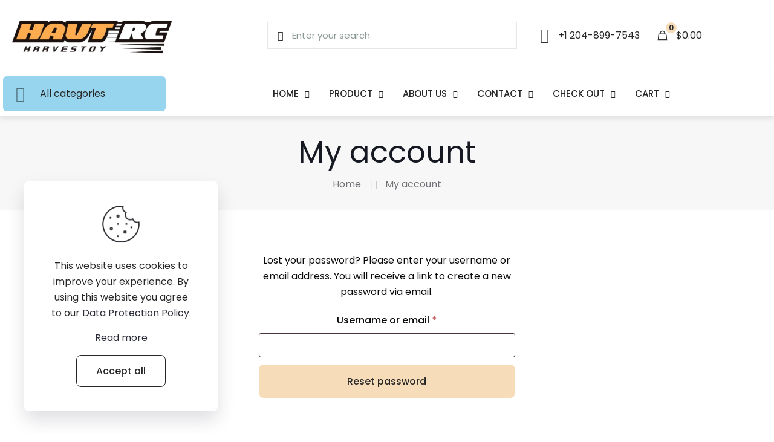

--- FILE ---
content_type: text/html; charset=UTF-8
request_url: https://harvestoy.com/my-account/lost-password/
body_size: 39449
content:
<!DOCTYPE html>
<html dir="ltr" lang="en-US" prefix="og: https://ogp.me/ns#" class="no-js " itemscope itemtype="https://schema.org/WebPage" >

<head>

<meta charset="UTF-8" />
<title>My account - HAVT-RC</title>
	<style>img:is([sizes="auto" i], [sizes^="auto," i]) { contain-intrinsic-size: 3000px 1500px }</style>
	
		<!-- All in One SEO 4.9.3 - aioseo.com -->
	<meta name="robots" content="noindex, max-image-preview:large" />
	<meta name="google-site-verification" content="J7h8tfDrU7uIzyVAcQwpIFEjE02Ats5Cl4wFWg3yjNQ" />
	<link rel="canonical" href="https://harvestoy.com/my-account/" />
	<meta name="generator" content="All in One SEO (AIOSEO) 4.9.3" />
		<meta property="og:locale" content="en_US" />
		<meta property="og:site_name" content="HAVT-RC - Your Beginner RC" />
		<meta property="og:type" content="article" />
		<meta property="og:title" content="My account - HAVT-RC" />
		<meta property="og:url" content="https://harvestoy.com/my-account/" />
		<meta property="og:image" content="https://i0.wp.com/harvestoy.com/wp-content/uploads/2024/11/cropped-%E6%9C%AA%E5%91%BD%E5%90%8D%E7%9A%84%E8%AE%BE%E8%AE%A122.png?fit=79%2C79&#038;ssl=1" />
		<meta property="og:image:secure_url" content="https://i0.wp.com/harvestoy.com/wp-content/uploads/2024/11/cropped-%E6%9C%AA%E5%91%BD%E5%90%8D%E7%9A%84%E8%AE%BE%E8%AE%A122.png?fit=79%2C79&#038;ssl=1" />
		<meta property="article:published_time" content="2023-11-14T13:22:40+00:00" />
		<meta property="article:modified_time" content="2023-11-14T13:22:40+00:00" />
		<meta name="twitter:card" content="summary_large_image" />
		<meta name="twitter:title" content="My account - HAVT-RC" />
		<meta name="twitter:image" content="https://i0.wp.com/harvestoy.com/wp-content/uploads/2024/11/cropped-%E6%9C%AA%E5%91%BD%E5%90%8D%E7%9A%84%E8%AE%BE%E8%AE%A122.png?fit=79%2C79&amp;ssl=1" />
		<script type="application/ld+json" class="aioseo-schema">
			{"@context":"https:\/\/schema.org","@graph":[{"@type":"BreadcrumbList","@id":"https:\/\/harvestoy.com\/my-account\/#breadcrumblist","itemListElement":[{"@type":"ListItem","@id":"https:\/\/harvestoy.com#listItem","position":1,"name":"Home","item":"https:\/\/harvestoy.com","nextItem":{"@type":"ListItem","@id":"https:\/\/harvestoy.com\/my-account\/#listItem","name":"My account"}},{"@type":"ListItem","@id":"https:\/\/harvestoy.com\/my-account\/#listItem","position":2,"name":"My account","previousItem":{"@type":"ListItem","@id":"https:\/\/harvestoy.com#listItem","name":"Home"}}]},{"@type":"Organization","@id":"https:\/\/harvestoy.com\/#organization","name":"harvestoy.com","description":"Your Beginner RC","url":"https:\/\/harvestoy.com\/","logo":{"@type":"ImageObject","url":"https:\/\/i0.wp.com\/harvestoy.com\/wp-content\/uploads\/2024\/11\/cropped-%E6%9C%AA%E5%91%BD%E5%90%8D%E7%9A%84%E8%AE%BE%E8%AE%A122.png?fit=79%2C79&ssl=1","@id":"https:\/\/harvestoy.com\/my-account\/#organizationLogo","width":79,"height":79},"image":{"@id":"https:\/\/harvestoy.com\/my-account\/#organizationLogo"}},{"@type":"WebPage","@id":"https:\/\/harvestoy.com\/my-account\/#webpage","url":"https:\/\/harvestoy.com\/my-account\/","name":"My account - HAVT-RC","inLanguage":"en-US","isPartOf":{"@id":"https:\/\/harvestoy.com\/#website"},"breadcrumb":{"@id":"https:\/\/harvestoy.com\/my-account\/#breadcrumblist"},"datePublished":"2023-11-14T13:22:40-08:00","dateModified":"2023-11-14T13:22:40-08:00"},{"@type":"WebSite","@id":"https:\/\/harvestoy.com\/#website","url":"https:\/\/harvestoy.com\/","name":"harvestoy.com","description":"Your Beginner RC","inLanguage":"en-US","publisher":{"@id":"https:\/\/harvestoy.com\/#organization"}}]}
		</script>
		<!-- All in One SEO -->

<link rel="alternate" hreflang="en-US" href="https://harvestoy.com/my-account/lost-password/"/>
<meta name="format-detection" content="telephone=no">
<meta name="viewport" content="width=device-width, initial-scale=1, maximum-scale=1" />
<link rel="shortcut icon" href="https://harvestoy.com/wp-content/uploads/2024/10/透明白底logo-HAVT-RC-e1731467948482.png#1970" type="image/x-icon" />
<link rel="apple-touch-icon" href="https://harvestoy.com/wp-content/uploads/2024/10/cropped-透明白底logo-HAVT-RC-e1730702650689.png#1972" />
<meta name="theme-color" content="#ffffff" media="(prefers-color-scheme: light)">
<meta name="theme-color" content="#ffffff" media="(prefers-color-scheme: dark)">
<script>window._wca = window._wca || [];</script>
<link rel='dns-prefetch' href='//stats.wp.com' />
<link rel='dns-prefetch' href='//fonts.googleapis.cn' />
<link rel='preconnect' href='//i0.wp.com' />
		<!-- This site uses the Google Analytics by MonsterInsights plugin v9.9.0 - Using Analytics tracking - https://www.monsterinsights.com/ -->
		<!-- Note: MonsterInsights is not currently configured on this site. The site owner needs to authenticate with Google Analytics in the MonsterInsights settings panel. -->
					<!-- No tracking code set -->
				<!-- / Google Analytics by MonsterInsights -->
		<link rel='stylesheet' id='wp-block-library-css' href='https://harvestoy.com/wp-includes/css/dist/block-library/style.min.css?ver=6.8.3' type='text/css' media='all' />
<style id='classic-theme-styles-inline-css' type='text/css'>
/*! This file is auto-generated */
.wp-block-button__link{color:#fff;background-color:#32373c;border-radius:9999px;box-shadow:none;text-decoration:none;padding:calc(.667em + 2px) calc(1.333em + 2px);font-size:1.125em}.wp-block-file__button{background:#32373c;color:#fff;text-decoration:none}
</style>
<link rel='stylesheet' id='aioseo/css/src/vue/standalone/blocks/table-of-contents/global.scss-css' href='https://harvestoy.com/wp-content/plugins/all-in-one-seo-pack/dist/Lite/assets/css/table-of-contents/global.e90f6d47.css?ver=4.9.3' type='text/css' media='all' />
<link rel='stylesheet' id='mediaelement-css' href='https://harvestoy.com/wp-includes/js/mediaelement/mediaelementplayer-legacy.min.css?ver=4.2.17' type='text/css' media='all' />
<link rel='stylesheet' id='wp-mediaelement-css' href='https://harvestoy.com/wp-includes/js/mediaelement/wp-mediaelement.min.css?ver=6.8.3' type='text/css' media='all' />
<style id='jetpack-sharing-buttons-style-inline-css' type='text/css'>
.jetpack-sharing-buttons__services-list{display:flex;flex-direction:row;flex-wrap:wrap;gap:0;list-style-type:none;margin:5px;padding:0}.jetpack-sharing-buttons__services-list.has-small-icon-size{font-size:12px}.jetpack-sharing-buttons__services-list.has-normal-icon-size{font-size:16px}.jetpack-sharing-buttons__services-list.has-large-icon-size{font-size:24px}.jetpack-sharing-buttons__services-list.has-huge-icon-size{font-size:36px}@media print{.jetpack-sharing-buttons__services-list{display:none!important}}.editor-styles-wrapper .wp-block-jetpack-sharing-buttons{gap:0;padding-inline-start:0}ul.jetpack-sharing-buttons__services-list.has-background{padding:1.25em 2.375em}
</style>
<style id='global-styles-inline-css' type='text/css'>
:root{--wp--preset--aspect-ratio--square: 1;--wp--preset--aspect-ratio--4-3: 4/3;--wp--preset--aspect-ratio--3-4: 3/4;--wp--preset--aspect-ratio--3-2: 3/2;--wp--preset--aspect-ratio--2-3: 2/3;--wp--preset--aspect-ratio--16-9: 16/9;--wp--preset--aspect-ratio--9-16: 9/16;--wp--preset--color--black: #000000;--wp--preset--color--cyan-bluish-gray: #abb8c3;--wp--preset--color--white: #ffffff;--wp--preset--color--pale-pink: #f78da7;--wp--preset--color--vivid-red: #cf2e2e;--wp--preset--color--luminous-vivid-orange: #ff6900;--wp--preset--color--luminous-vivid-amber: #fcb900;--wp--preset--color--light-green-cyan: #7bdcb5;--wp--preset--color--vivid-green-cyan: #00d084;--wp--preset--color--pale-cyan-blue: #8ed1fc;--wp--preset--color--vivid-cyan-blue: #0693e3;--wp--preset--color--vivid-purple: #9b51e0;--wp--preset--gradient--vivid-cyan-blue-to-vivid-purple: linear-gradient(135deg,rgba(6,147,227,1) 0%,rgb(155,81,224) 100%);--wp--preset--gradient--light-green-cyan-to-vivid-green-cyan: linear-gradient(135deg,rgb(122,220,180) 0%,rgb(0,208,130) 100%);--wp--preset--gradient--luminous-vivid-amber-to-luminous-vivid-orange: linear-gradient(135deg,rgba(252,185,0,1) 0%,rgba(255,105,0,1) 100%);--wp--preset--gradient--luminous-vivid-orange-to-vivid-red: linear-gradient(135deg,rgba(255,105,0,1) 0%,rgb(207,46,46) 100%);--wp--preset--gradient--very-light-gray-to-cyan-bluish-gray: linear-gradient(135deg,rgb(238,238,238) 0%,rgb(169,184,195) 100%);--wp--preset--gradient--cool-to-warm-spectrum: linear-gradient(135deg,rgb(74,234,220) 0%,rgb(151,120,209) 20%,rgb(207,42,186) 40%,rgb(238,44,130) 60%,rgb(251,105,98) 80%,rgb(254,248,76) 100%);--wp--preset--gradient--blush-light-purple: linear-gradient(135deg,rgb(255,206,236) 0%,rgb(152,150,240) 100%);--wp--preset--gradient--blush-bordeaux: linear-gradient(135deg,rgb(254,205,165) 0%,rgb(254,45,45) 50%,rgb(107,0,62) 100%);--wp--preset--gradient--luminous-dusk: linear-gradient(135deg,rgb(255,203,112) 0%,rgb(199,81,192) 50%,rgb(65,88,208) 100%);--wp--preset--gradient--pale-ocean: linear-gradient(135deg,rgb(255,245,203) 0%,rgb(182,227,212) 50%,rgb(51,167,181) 100%);--wp--preset--gradient--electric-grass: linear-gradient(135deg,rgb(202,248,128) 0%,rgb(113,206,126) 100%);--wp--preset--gradient--midnight: linear-gradient(135deg,rgb(2,3,129) 0%,rgb(40,116,252) 100%);--wp--preset--font-size--small: 13px;--wp--preset--font-size--medium: 20px;--wp--preset--font-size--large: 36px;--wp--preset--font-size--x-large: 42px;--wp--preset--spacing--20: 0.44rem;--wp--preset--spacing--30: 0.67rem;--wp--preset--spacing--40: 1rem;--wp--preset--spacing--50: 1.5rem;--wp--preset--spacing--60: 2.25rem;--wp--preset--spacing--70: 3.38rem;--wp--preset--spacing--80: 5.06rem;--wp--preset--shadow--natural: 6px 6px 9px rgba(0, 0, 0, 0.2);--wp--preset--shadow--deep: 12px 12px 50px rgba(0, 0, 0, 0.4);--wp--preset--shadow--sharp: 6px 6px 0px rgba(0, 0, 0, 0.2);--wp--preset--shadow--outlined: 6px 6px 0px -3px rgba(255, 255, 255, 1), 6px 6px rgba(0, 0, 0, 1);--wp--preset--shadow--crisp: 6px 6px 0px rgba(0, 0, 0, 1);}:where(.is-layout-flex){gap: 0.5em;}:where(.is-layout-grid){gap: 0.5em;}body .is-layout-flex{display: flex;}.is-layout-flex{flex-wrap: wrap;align-items: center;}.is-layout-flex > :is(*, div){margin: 0;}body .is-layout-grid{display: grid;}.is-layout-grid > :is(*, div){margin: 0;}:where(.wp-block-columns.is-layout-flex){gap: 2em;}:where(.wp-block-columns.is-layout-grid){gap: 2em;}:where(.wp-block-post-template.is-layout-flex){gap: 1.25em;}:where(.wp-block-post-template.is-layout-grid){gap: 1.25em;}.has-black-color{color: var(--wp--preset--color--black) !important;}.has-cyan-bluish-gray-color{color: var(--wp--preset--color--cyan-bluish-gray) !important;}.has-white-color{color: var(--wp--preset--color--white) !important;}.has-pale-pink-color{color: var(--wp--preset--color--pale-pink) !important;}.has-vivid-red-color{color: var(--wp--preset--color--vivid-red) !important;}.has-luminous-vivid-orange-color{color: var(--wp--preset--color--luminous-vivid-orange) !important;}.has-luminous-vivid-amber-color{color: var(--wp--preset--color--luminous-vivid-amber) !important;}.has-light-green-cyan-color{color: var(--wp--preset--color--light-green-cyan) !important;}.has-vivid-green-cyan-color{color: var(--wp--preset--color--vivid-green-cyan) !important;}.has-pale-cyan-blue-color{color: var(--wp--preset--color--pale-cyan-blue) !important;}.has-vivid-cyan-blue-color{color: var(--wp--preset--color--vivid-cyan-blue) !important;}.has-vivid-purple-color{color: var(--wp--preset--color--vivid-purple) !important;}.has-black-background-color{background-color: var(--wp--preset--color--black) !important;}.has-cyan-bluish-gray-background-color{background-color: var(--wp--preset--color--cyan-bluish-gray) !important;}.has-white-background-color{background-color: var(--wp--preset--color--white) !important;}.has-pale-pink-background-color{background-color: var(--wp--preset--color--pale-pink) !important;}.has-vivid-red-background-color{background-color: var(--wp--preset--color--vivid-red) !important;}.has-luminous-vivid-orange-background-color{background-color: var(--wp--preset--color--luminous-vivid-orange) !important;}.has-luminous-vivid-amber-background-color{background-color: var(--wp--preset--color--luminous-vivid-amber) !important;}.has-light-green-cyan-background-color{background-color: var(--wp--preset--color--light-green-cyan) !important;}.has-vivid-green-cyan-background-color{background-color: var(--wp--preset--color--vivid-green-cyan) !important;}.has-pale-cyan-blue-background-color{background-color: var(--wp--preset--color--pale-cyan-blue) !important;}.has-vivid-cyan-blue-background-color{background-color: var(--wp--preset--color--vivid-cyan-blue) !important;}.has-vivid-purple-background-color{background-color: var(--wp--preset--color--vivid-purple) !important;}.has-black-border-color{border-color: var(--wp--preset--color--black) !important;}.has-cyan-bluish-gray-border-color{border-color: var(--wp--preset--color--cyan-bluish-gray) !important;}.has-white-border-color{border-color: var(--wp--preset--color--white) !important;}.has-pale-pink-border-color{border-color: var(--wp--preset--color--pale-pink) !important;}.has-vivid-red-border-color{border-color: var(--wp--preset--color--vivid-red) !important;}.has-luminous-vivid-orange-border-color{border-color: var(--wp--preset--color--luminous-vivid-orange) !important;}.has-luminous-vivid-amber-border-color{border-color: var(--wp--preset--color--luminous-vivid-amber) !important;}.has-light-green-cyan-border-color{border-color: var(--wp--preset--color--light-green-cyan) !important;}.has-vivid-green-cyan-border-color{border-color: var(--wp--preset--color--vivid-green-cyan) !important;}.has-pale-cyan-blue-border-color{border-color: var(--wp--preset--color--pale-cyan-blue) !important;}.has-vivid-cyan-blue-border-color{border-color: var(--wp--preset--color--vivid-cyan-blue) !important;}.has-vivid-purple-border-color{border-color: var(--wp--preset--color--vivid-purple) !important;}.has-vivid-cyan-blue-to-vivid-purple-gradient-background{background: var(--wp--preset--gradient--vivid-cyan-blue-to-vivid-purple) !important;}.has-light-green-cyan-to-vivid-green-cyan-gradient-background{background: var(--wp--preset--gradient--light-green-cyan-to-vivid-green-cyan) !important;}.has-luminous-vivid-amber-to-luminous-vivid-orange-gradient-background{background: var(--wp--preset--gradient--luminous-vivid-amber-to-luminous-vivid-orange) !important;}.has-luminous-vivid-orange-to-vivid-red-gradient-background{background: var(--wp--preset--gradient--luminous-vivid-orange-to-vivid-red) !important;}.has-very-light-gray-to-cyan-bluish-gray-gradient-background{background: var(--wp--preset--gradient--very-light-gray-to-cyan-bluish-gray) !important;}.has-cool-to-warm-spectrum-gradient-background{background: var(--wp--preset--gradient--cool-to-warm-spectrum) !important;}.has-blush-light-purple-gradient-background{background: var(--wp--preset--gradient--blush-light-purple) !important;}.has-blush-bordeaux-gradient-background{background: var(--wp--preset--gradient--blush-bordeaux) !important;}.has-luminous-dusk-gradient-background{background: var(--wp--preset--gradient--luminous-dusk) !important;}.has-pale-ocean-gradient-background{background: var(--wp--preset--gradient--pale-ocean) !important;}.has-electric-grass-gradient-background{background: var(--wp--preset--gradient--electric-grass) !important;}.has-midnight-gradient-background{background: var(--wp--preset--gradient--midnight) !important;}.has-small-font-size{font-size: var(--wp--preset--font-size--small) !important;}.has-medium-font-size{font-size: var(--wp--preset--font-size--medium) !important;}.has-large-font-size{font-size: var(--wp--preset--font-size--large) !important;}.has-x-large-font-size{font-size: var(--wp--preset--font-size--x-large) !important;}
:where(.wp-block-post-template.is-layout-flex){gap: 1.25em;}:where(.wp-block-post-template.is-layout-grid){gap: 1.25em;}
:where(.wp-block-columns.is-layout-flex){gap: 2em;}:where(.wp-block-columns.is-layout-grid){gap: 2em;}
:root :where(.wp-block-pullquote){font-size: 1.5em;line-height: 1.6;}
</style>
<link rel='stylesheet' id='select2-css' href='https://harvestoy.com/wp-content/plugins/woocommerce/assets/css/select2.css?ver=10.4.3' type='text/css' media='all' />
<link rel='stylesheet' id='woocommerce-layout-css' href='https://harvestoy.com/wp-content/plugins/woocommerce/assets/css/woocommerce-layout.css?ver=10.4.3' type='text/css' media='all' />
<style id='woocommerce-layout-inline-css' type='text/css'>

	.infinite-scroll .woocommerce-pagination {
		display: none;
	}
</style>
<link rel='stylesheet' id='woocommerce-smallscreen-css' href='https://harvestoy.com/wp-content/plugins/woocommerce/assets/css/woocommerce-smallscreen.css?ver=10.4.3' type='text/css' media='only screen and (max-width: 768px)' />
<link rel='stylesheet' id='woocommerce-general-css' href='https://harvestoy.com/wp-content/plugins/woocommerce/assets/css/woocommerce.css?ver=10.4.3' type='text/css' media='all' />
<style id='woocommerce-inline-inline-css' type='text/css'>
.woocommerce form .form-row .required { visibility: visible; }
</style>
<link rel='stylesheet' id='mfn-be-css' href='https://harvestoy.com/wp-content/themes/betheme/css/be.css?ver=28.1.10' type='text/css' media='all' />
<link rel='stylesheet' id='mfn-animations-css' href='https://harvestoy.com/wp-content/themes/betheme/assets/animations/animations.min.css?ver=28.1.10' type='text/css' media='all' />
<link rel='stylesheet' id='mfn-font-awesome-css' href='https://harvestoy.com/wp-content/themes/betheme/fonts/fontawesome/fontawesome.css?ver=28.1.10' type='text/css' media='all' />
<link rel='stylesheet' id='mfn-responsive-css' href='https://harvestoy.com/wp-content/themes/betheme/css/responsive.css?ver=28.1.10' type='text/css' media='all' />
<link rel='stylesheet' id='mfn-fonts-css' href='https://fonts.googleapis.cn/css?family=Poppins%3A1%2C300%2C400%2C400italic%2C500%2C600%2C700%2C700italic&#038;display=swap&#038;ver=6.8.3' type='text/css' media='all' />
<link rel='stylesheet' id='mfn-font-button-css' href='https://fonts.googleapis.cn/css?family=Poppins%3A400%2C500&#038;display=swap&#038;ver=6.8.3' type='text/css' media='all' />
<link rel='stylesheet' id='mfn-woo-css' href='https://harvestoy.com/wp-content/themes/betheme/css/woocommerce.css?ver=28.1.10' type='text/css' media='all' />
<link rel='stylesheet' id='flexible-shipping-free-shipping-css' href='https://harvestoy.com/wp-content/plugins/flexible-shipping/assets/dist/css/free-shipping.css?ver=6.4.0.2' type='text/css' media='all' />
<style id='mfn-dynamic-inline-css' type='text/css'>
html{background-color:#ffffff}#Wrapper,#Content,.mfn-popup .mfn-popup-content,.mfn-off-canvas-sidebar .mfn-off-canvas-content-wrapper,.mfn-cart-holder,.mfn-header-login,#Top_bar .search_wrapper,#Top_bar .top_bar_right .mfn-live-search-box,.column_livesearch .mfn-live-search-wrapper,.column_livesearch .mfn-live-search-box{background-color:#ffffff}.layout-boxed.mfn-bebuilder-header.mfn-ui #Wrapper .mfn-only-sample-content{background-color:#ffffff}body:not(.template-slider) #Header{min-height:250px}body.header-below:not(.template-slider) #Header{padding-top:250px}#Footer .widgets_wrapper{padding:70px 0}.has-search-overlay.search-overlay-opened #search-overlay{background-color:rgba(0,0,0,0.6)}.elementor-page.elementor-default #Content .the_content .section_wrapper{max-width:100%}.elementor-page.elementor-default #Content .section.the_content{width:100%}.elementor-page.elementor-default #Content .section_wrapper .the_content_wrapper{margin-left:0;margin-right:0;width:100%}body,span.date_label,.timeline_items li h3 span,input[type="date"],input[type="text"],input[type="password"],input[type="tel"],input[type="email"],input[type="url"],textarea,select,.offer_li .title h3,.mfn-menu-item-megamenu{font-family:"Poppins",-apple-system,BlinkMacSystemFont,"Segoe UI",Roboto,Oxygen-Sans,Ubuntu,Cantarell,"Helvetica Neue",sans-serif}.lead,.big{font-family:"Poppins",-apple-system,BlinkMacSystemFont,"Segoe UI",Roboto,Oxygen-Sans,Ubuntu,Cantarell,"Helvetica Neue",sans-serif}#menu > ul > li > a,#overlay-menu ul li a{font-family:"Poppins",-apple-system,BlinkMacSystemFont,"Segoe UI",Roboto,Oxygen-Sans,Ubuntu,Cantarell,"Helvetica Neue",sans-serif}#Subheader .title{font-family:"Poppins",-apple-system,BlinkMacSystemFont,"Segoe UI",Roboto,Oxygen-Sans,Ubuntu,Cantarell,"Helvetica Neue",sans-serif}h1,h2,h3,h4,.text-logo #logo{font-family:"Poppins",-apple-system,BlinkMacSystemFont,"Segoe UI",Roboto,Oxygen-Sans,Ubuntu,Cantarell,"Helvetica Neue",sans-serif}h5,h6{font-family:"Poppins",-apple-system,BlinkMacSystemFont,"Segoe UI",Roboto,Oxygen-Sans,Ubuntu,Cantarell,"Helvetica Neue",sans-serif}blockquote{font-family:"Poppins",-apple-system,BlinkMacSystemFont,"Segoe UI",Roboto,Oxygen-Sans,Ubuntu,Cantarell,"Helvetica Neue",sans-serif}.chart_box .chart .num,.counter .desc_wrapper .number-wrapper,.how_it_works .image .number,.pricing-box .plan-header .price,.quick_fact .number-wrapper,.woocommerce .product div.entry-summary .price{font-family:"Poppins",-apple-system,BlinkMacSystemFont,"Segoe UI",Roboto,Oxygen-Sans,Ubuntu,Cantarell,"Helvetica Neue",sans-serif}body,.mfn-menu-item-megamenu{font-size:16px;line-height:26px;font-weight:400;letter-spacing:0px}.lead,.big{font-size:17px;line-height:30px;font-weight:400;letter-spacing:0px}#menu > ul > li > a,#overlay-menu ul li a{font-size:15px;font-weight:500;letter-spacing:0px}#overlay-menu ul li a{line-height:22.5px}#Subheader .title{font-size:50px;line-height:60px;font-weight:400;letter-spacing:0px}h1,.text-logo #logo{font-size:58px;line-height:70px;font-weight:600;letter-spacing:-2px}h2{font-size:40px;line-height:48px;font-weight:600;letter-spacing:0px}h3,.woocommerce ul.products li.product h3,.woocommerce #customer_login h2{font-size:32px;line-height:40px;font-weight:600;letter-spacing:-1px}h4,.woocommerce .woocommerce-order-details__title,.woocommerce .wc-bacs-bank-details-heading,.woocommerce .woocommerce-customer-details h2{font-size:24px;line-height:32px;font-weight:600;letter-spacing:0px}h5{font-size:20px;line-height:28px;font-weight:600;letter-spacing:0px}h6{font-size:16px;line-height:22px;font-weight:500;letter-spacing:0px}#Intro .intro-title{font-size:70px;line-height:70px;font-weight:400;letter-spacing:0px}@media only screen and (min-width:768px) and (max-width:959px){body,.mfn-menu-item-megamenu{font-size:14px;line-height:22px;font-weight:400;letter-spacing:0px}.lead,.big{font-size:14px;line-height:26px;font-weight:400;letter-spacing:0px}#menu > ul > li > a,#overlay-menu ul li a{font-size:13px;font-weight:500;letter-spacing:0px}#overlay-menu ul li a{line-height:19.5px}#Subheader .title{font-size:43px;line-height:51px;font-weight:400;letter-spacing:0px}h1,.text-logo #logo{font-size:49px;line-height:60px;font-weight:600;letter-spacing:-2px}h2{font-size:34px;line-height:41px;font-weight:600;letter-spacing:0px}h3,.woocommerce ul.products li.product h3,.woocommerce #customer_login h2{font-size:27px;line-height:34px;font-weight:600;letter-spacing:-1px}h4,.woocommerce .woocommerce-order-details__title,.woocommerce .wc-bacs-bank-details-heading,.woocommerce .woocommerce-customer-details h2{font-size:20px;line-height:27px;font-weight:600;letter-spacing:0px}h5{font-size:17px;line-height:24px;font-weight:600;letter-spacing:0px}h6{font-size:14px;line-height:19px;font-weight:500;letter-spacing:0px}#Intro .intro-title{font-size:60px;line-height:60px;font-weight:400;letter-spacing:0px}blockquote{font-size:15px}.chart_box .chart .num{font-size:45px;line-height:45px}.counter .desc_wrapper .number-wrapper{font-size:45px;line-height:45px}.counter .desc_wrapper .title{font-size:14px;line-height:18px}.faq .question .title{font-size:14px}.fancy_heading .title{font-size:38px;line-height:38px}.offer .offer_li .desc_wrapper .title h3{font-size:32px;line-height:32px}.offer_thumb_ul li.offer_thumb_li .desc_wrapper .title h3{font-size:32px;line-height:32px}.pricing-box .plan-header h2{font-size:27px;line-height:27px}.pricing-box .plan-header .price > span{font-size:40px;line-height:40px}.pricing-box .plan-header .price sup.currency{font-size:18px;line-height:18px}.pricing-box .plan-header .price sup.period{font-size:14px;line-height:14px}.quick_fact .number-wrapper{font-size:80px;line-height:80px}.trailer_box .desc h2{font-size:27px;line-height:27px}.widget > h3{font-size:17px;line-height:20px}}@media only screen and (min-width:480px) and (max-width:767px){body,.mfn-menu-item-megamenu{font-size:13px;line-height:20px;font-weight:400;letter-spacing:0px}.lead,.big{font-size:13px;line-height:23px;font-weight:400;letter-spacing:0px}#menu > ul > li > a,#overlay-menu ul li a{font-size:13px;font-weight:500;letter-spacing:0px}#overlay-menu ul li a{line-height:19.5px}#Subheader .title{font-size:38px;line-height:45px;font-weight:400;letter-spacing:0px}h1,.text-logo #logo{font-size:44px;line-height:53px;font-weight:600;letter-spacing:-2px}h2{font-size:30px;line-height:36px;font-weight:600;letter-spacing:0px}h3,.woocommerce ul.products li.product h3,.woocommerce #customer_login h2{font-size:24px;line-height:30px;font-weight:600;letter-spacing:-1px}h4,.woocommerce .woocommerce-order-details__title,.woocommerce .wc-bacs-bank-details-heading,.woocommerce .woocommerce-customer-details h2{font-size:18px;line-height:24px;font-weight:600;letter-spacing:0px}h5{font-size:15px;line-height:21px;font-weight:600;letter-spacing:0px}h6{font-size:13px;line-height:19px;font-weight:500;letter-spacing:0px}#Intro .intro-title{font-size:53px;line-height:53px;font-weight:400;letter-spacing:0px}blockquote{font-size:14px}.chart_box .chart .num{font-size:40px;line-height:40px}.counter .desc_wrapper .number-wrapper{font-size:40px;line-height:40px}.counter .desc_wrapper .title{font-size:13px;line-height:16px}.faq .question .title{font-size:13px}.fancy_heading .title{font-size:34px;line-height:34px}.offer .offer_li .desc_wrapper .title h3{font-size:28px;line-height:28px}.offer_thumb_ul li.offer_thumb_li .desc_wrapper .title h3{font-size:28px;line-height:28px}.pricing-box .plan-header h2{font-size:24px;line-height:24px}.pricing-box .plan-header .price > span{font-size:34px;line-height:34px}.pricing-box .plan-header .price sup.currency{font-size:16px;line-height:16px}.pricing-box .plan-header .price sup.period{font-size:13px;line-height:13px}.quick_fact .number-wrapper{font-size:70px;line-height:70px}.trailer_box .desc h2{font-size:24px;line-height:24px}.widget > h3{font-size:16px;line-height:19px}}@media only screen and (max-width:479px){body,.mfn-menu-item-megamenu{font-size:13px;line-height:19px;font-weight:400;letter-spacing:0px}.lead,.big{font-size:13px;line-height:19px;font-weight:400;letter-spacing:0px}#menu > ul > li > a,#overlay-menu ul li a{font-size:13px;font-weight:500;letter-spacing:0px}#overlay-menu ul li a{line-height:19.5px}#Subheader .title{font-size:30px;line-height:36px;font-weight:400;letter-spacing:0px}h1,.text-logo #logo{font-size:35px;line-height:42px;font-weight:600;letter-spacing:-1px}h2{font-size:24px;line-height:29px;font-weight:600;letter-spacing:0px}h3,.woocommerce ul.products li.product h3,.woocommerce #customer_login h2{font-size:19px;line-height:24px;font-weight:600;letter-spacing:-1px}h4,.woocommerce .woocommerce-order-details__title,.woocommerce .wc-bacs-bank-details-heading,.woocommerce .woocommerce-customer-details h2{font-size:14px;line-height:19px;font-weight:600;letter-spacing:0px}h5{font-size:13px;line-height:19px;font-weight:600;letter-spacing:0px}h6{font-size:13px;line-height:19px;font-weight:500;letter-spacing:0px}#Intro .intro-title{font-size:42px;line-height:42px;font-weight:400;letter-spacing:0px}blockquote{font-size:13px}.chart_box .chart .num{font-size:35px;line-height:35px}.counter .desc_wrapper .number-wrapper{font-size:35px;line-height:35px}.counter .desc_wrapper .title{font-size:13px;line-height:26px}.faq .question .title{font-size:13px}.fancy_heading .title{font-size:30px;line-height:30px}.offer .offer_li .desc_wrapper .title h3{font-size:26px;line-height:26px}.offer_thumb_ul li.offer_thumb_li .desc_wrapper .title h3{font-size:26px;line-height:26px}.pricing-box .plan-header h2{font-size:21px;line-height:21px}.pricing-box .plan-header .price > span{font-size:32px;line-height:32px}.pricing-box .plan-header .price sup.currency{font-size:14px;line-height:14px}.pricing-box .plan-header .price sup.period{font-size:13px;line-height:13px}.quick_fact .number-wrapper{font-size:60px;line-height:60px}.trailer_box .desc h2{font-size:21px;line-height:21px}.widget > h3{font-size:15px;line-height:18px}}.with_aside .sidebar.columns{width:23%}.with_aside .sections_group{width:77%}.aside_both .sidebar.columns{width:18%}.aside_both .sidebar.sidebar-1{margin-left:-82%}.aside_both .sections_group{width:64%;margin-left:18%}@media only screen and (min-width:1240px){#Wrapper,.with_aside .content_wrapper{max-width:1600px}body.layout-boxed.mfn-header-scrolled .mfn-header-tmpl.mfn-sticky-layout-width{max-width:1600px;left:0;right:0;margin-left:auto;margin-right:auto}body.layout-boxed:not(.mfn-header-scrolled) .mfn-header-tmpl.mfn-header-layout-width,body.layout-boxed .mfn-header-tmpl.mfn-header-layout-width:not(.mfn-hasSticky){max-width:1600px;left:0;right:0;margin-left:auto;margin-right:auto}body.layout-boxed.mfn-bebuilder-header.mfn-ui .mfn-only-sample-content{max-width:1600px;margin-left:auto;margin-right:auto}.section_wrapper,.container{max-width:1580px}.layout-boxed.header-boxed #Top_bar.is-sticky{max-width:1600px}}@media only screen and (max-width:767px){#Wrapper{max-width:calc(100% - 67px)}.content_wrapper .section_wrapper,.container,.four.columns .widget-area{max-width:550px !important;padding-left:33px;padding-right:33px}}body{--mfn-button-font-family:"Poppins";--mfn-button-font-size:16px;--mfn-button-font-weight:500;--mfn-button-font-style:inherit;--mfn-button-letter-spacing:0px;--mfn-button-padding:16px 32px 16px 32px;--mfn-button-border-width:2px 2px 2px 2px;--mfn-button-border-radius:8px 8px 8px 8px;--mfn-button-gap:10px;--mfn-button-transition:0.2s;--mfn-button-color:#272727;--mfn-button-color-hover:#ffffff;--mfn-button-bg:#f6dcb8;--mfn-button-bg-hover:#de8d59;--mfn-button-border-color:#f6dcb8;--mfn-button-border-color-hover:#de8d59;--mfn-button-icon-color:#272727;--mfn-button-icon-color-hover:#ffffff;--mfn-button-box-shadow:unset;--mfn-button-theme-color:#272727;--mfn-button-theme-color-hover:#272727;--mfn-button-theme-bg:#ffffff;--mfn-button-theme-bg-hover:#ebf2f5;--mfn-button-theme-border-color:#272727;--mfn-button-theme-border-color-hover:#272727;--mfn-button-theme-icon-color:#272727;--mfn-button-theme-icon-color-hover:#272727;--mfn-button-theme-box-shadow:unset;--mfn-button-shop-color:#272727;--mfn-button-shop-color-hover:#272727;--mfn-button-shop-bg:#ffffff;--mfn-button-shop-bg-hover:#ebf2f5;--mfn-button-shop-border-color:#272727;--mfn-button-shop-border-color-hover:#272727;--mfn-button-shop-icon-color:#626262;--mfn-button-shop-icon-color-hover:#626262;--mfn-button-shop-box-shadow:unset;--mfn-button-action-color:#626262;--mfn-button-action-color-hover:#626262;--mfn-button-action-bg:#dbdddf;--mfn-button-action-bg-hover:#d3d3d3;--mfn-button-action-border-color:transparent;--mfn-button-action-border-color-hover:transparent;--mfn-button-action-icon-color:#626262;--mfn-button-action-icon-color-hover:#626262;--mfn-button-action-box-shadow:unset}@media only screen and (max-width:959px){body{}}@media only screen and (max-width:768px){body{}}.mfn-cookies,.mfn-cookies-reopen{--mfn-gdpr2-container-text-color:#626262;--mfn-gdpr2-container-strong-color:#07070a;--mfn-gdpr2-container-bg:#ffffff;--mfn-gdpr2-container-overlay:rgba(25,37,48,0.6);--mfn-gdpr2-details-box-bg:#fbfbfb;--mfn-gdpr2-details-switch-bg:#00032a;--mfn-gdpr2-details-switch-bg-active:#5acb65;--mfn-gdpr2-tabs-text-color:#07070a;--mfn-gdpr2-tabs-text-color-active:#0089f7;--mfn-gdpr2-tabs-border:rgba(8,8,14,0.1);--mfn-gdpr2-buttons-box-bg:#fbfbfb;--mfn-gdpr2-reopen-background:#fff;--mfn-gdpr2-reopen-color:#222}#Top_bar #logo,.header-fixed #Top_bar #logo,.header-plain #Top_bar #logo,.header-transparent #Top_bar #logo{height:60px;line-height:60px;padding:15px 0}.logo-overflow #Top_bar:not(.is-sticky) .logo{height:90px}#Top_bar .menu > li > a{padding:15px 0}.menu-highlight:not(.header-creative) #Top_bar .menu > li > a{margin:20px 0}.header-plain:not(.menu-highlight) #Top_bar .menu > li > a span:not(.description){line-height:90px}.header-fixed #Top_bar .menu > li > a{padding:30px 0}@media only screen and (max-width:767px){.mobile-header-mini #Top_bar #logo{height:50px!important;line-height:50px!important;margin:5px 0}}#Top_bar #logo img.svg{width:100px}.image_frame,.wp-caption{border-width:0px}.alert{border-radius:0px}#Top_bar .top_bar_right .top-bar-right-input input{width:200px}.mfn-live-search-box .mfn-live-search-list{max-height:300px}input[type="date"],input[type="email"],input[type="number"],input[type="password"],input[type="search"],input[type="tel"],input[type="text"],input[type="url"],select,textarea,.woocommerce .quantity input.qty{border-width:1px}.select2-container--default .select2-selection--single,.select2-dropdown,.select2-container--default.select2-container--open .select2-selection--single{border-width:1px}input[type="date"],input[type="email"],input[type="number"],input[type="password"],input[type="search"],input[type="tel"],input[type="text"],input[type="url"],select,textarea,.woocommerce .quantity input.qty{border-radius:0px}.select2-container--default .select2-selection--single,.select2-dropdown,.select2-container--default.select2-container--open .select2-selection--single{border-radius:0px}#Side_slide{right:-250px;width:250px}#Side_slide.left{left:-250px}.blog-teaser li .desc-wrapper .desc{background-position-y:-1px}.mfn-free-delivery-info{--mfn-free-delivery-bar:#3f51b5;--mfn-free-delivery-bg:rgba(0,0,0,0.1);--mfn-free-delivery-achieved:#3f51b5}#back_to_top i{color:#65666C}@media only screen and ( max-width:767px ){}@media only screen and (min-width:1240px){body:not(.header-simple) #Top_bar #menu{display:block!important}.tr-menu #Top_bar #menu{background:none!important}#Top_bar .menu > li > ul.mfn-megamenu > li{float:left}#Top_bar .menu > li > ul.mfn-megamenu > li.mfn-megamenu-cols-1{width:100%}#Top_bar .menu > li > ul.mfn-megamenu > li.mfn-megamenu-cols-2{width:50%}#Top_bar .menu > li > ul.mfn-megamenu > li.mfn-megamenu-cols-3{width:33.33%}#Top_bar .menu > li > ul.mfn-megamenu > li.mfn-megamenu-cols-4{width:25%}#Top_bar .menu > li > ul.mfn-megamenu > li.mfn-megamenu-cols-5{width:20%}#Top_bar .menu > li > ul.mfn-megamenu > li.mfn-megamenu-cols-6{width:16.66%}#Top_bar .menu > li > ul.mfn-megamenu > li > ul{display:block!important;position:inherit;left:auto;top:auto;border-width:0 1px 0 0}#Top_bar .menu > li > ul.mfn-megamenu > li:last-child > ul{border:0}#Top_bar .menu > li > ul.mfn-megamenu > li > ul li{width:auto}#Top_bar .menu > li > ul.mfn-megamenu a.mfn-megamenu-title{text-transform:uppercase;font-weight:400;background:none}#Top_bar .menu > li > ul.mfn-megamenu a .menu-arrow{display:none}.menuo-right #Top_bar .menu > li > ul.mfn-megamenu{left:0;width:98%!important;margin:0 1%;padding:20px 0}.menuo-right #Top_bar .menu > li > ul.mfn-megamenu-bg{box-sizing:border-box}#Top_bar .menu > li > ul.mfn-megamenu-bg{padding:20px 166px 20px 20px;background-repeat:no-repeat;background-position:right bottom}.rtl #Top_bar .menu > li > ul.mfn-megamenu-bg{padding-left:166px;padding-right:20px;background-position:left bottom}#Top_bar .menu > li > ul.mfn-megamenu-bg > li{background:none}#Top_bar .menu > li > ul.mfn-megamenu-bg > li a{border:none}#Top_bar .menu > li > ul.mfn-megamenu-bg > li > ul{background:none!important;-webkit-box-shadow:0 0 0 0;-moz-box-shadow:0 0 0 0;box-shadow:0 0 0 0}.mm-vertical #Top_bar .container{position:relative}.mm-vertical #Top_bar .top_bar_left{position:static}.mm-vertical #Top_bar .menu > li ul{box-shadow:0 0 0 0 transparent!important;background-image:none}.mm-vertical #Top_bar .menu > li > ul.mfn-megamenu{padding:20px 0}.mm-vertical.header-plain #Top_bar .menu > li > ul.mfn-megamenu{width:100%!important;margin:0}.mm-vertical #Top_bar .menu > li > ul.mfn-megamenu > li{display:table-cell;float:none!important;width:10%;padding:0 15px;border-right:1px solid rgba(0,0,0,0.05)}.mm-vertical #Top_bar .menu > li > ul.mfn-megamenu > li:last-child{border-right-width:0}.mm-vertical #Top_bar .menu > li > ul.mfn-megamenu > li.hide-border{border-right-width:0}.mm-vertical #Top_bar .menu > li > ul.mfn-megamenu > li a{border-bottom-width:0;padding:9px 15px;line-height:120%}.mm-vertical #Top_bar .menu > li > ul.mfn-megamenu a.mfn-megamenu-title{font-weight:700}.rtl .mm-vertical #Top_bar .menu > li > ul.mfn-megamenu > li:first-child{border-right-width:0}.rtl .mm-vertical #Top_bar .menu > li > ul.mfn-megamenu > li:last-child{border-right-width:1px}body.header-shop #Top_bar #menu{display:flex!important;background-color:transparent}.header-shop #Top_bar.is-sticky .top_bar_row_second{display:none}.header-plain:not(.menuo-right) #Header .top_bar_left{width:auto!important}.header-stack.header-center #Top_bar #menu{display:inline-block!important}.header-simple #Top_bar #menu{display:none;height:auto;width:300px;bottom:auto;top:100%;right:1px;position:absolute;margin:0}.header-simple #Header a.responsive-menu-toggle{display:block;right:10px}.header-simple #Top_bar #menu > ul{width:100%;float:left}.header-simple #Top_bar #menu ul li{width:100%;padding-bottom:0;border-right:0;position:relative}.header-simple #Top_bar #menu ul li a{padding:0 20px;margin:0;display:block;height:auto;line-height:normal;border:none}.header-simple #Top_bar #menu ul li a:not(.menu-toggle):after{display:none}.header-simple #Top_bar #menu ul li a span{border:none;line-height:44px;display:inline;padding:0}.header-simple #Top_bar #menu ul li.submenu .menu-toggle{display:block;position:absolute;right:0;top:0;width:44px;height:44px;line-height:44px;font-size:30px;font-weight:300;text-align:center;cursor:pointer;color:#444;opacity:0.33;transform:unset}.header-simple #Top_bar #menu ul li.submenu .menu-toggle:after{content:"+";position:static}.header-simple #Top_bar #menu ul li.hover > .menu-toggle:after{content:"-"}.header-simple #Top_bar #menu ul li.hover a{border-bottom:0}.header-simple #Top_bar #menu ul.mfn-megamenu li .menu-toggle{display:none}.header-simple #Top_bar #menu ul li ul{position:relative!important;left:0!important;top:0;padding:0;margin:0!important;width:auto!important;background-image:none}.header-simple #Top_bar #menu ul li ul li{width:100%!important;display:block;padding:0}.header-simple #Top_bar #menu ul li ul li a{padding:0 20px 0 30px}.header-simple #Top_bar #menu ul li ul li a .menu-arrow{display:none}.header-simple #Top_bar #menu ul li ul li a span{padding:0}.header-simple #Top_bar #menu ul li ul li a span:after{display:none!important}.header-simple #Top_bar .menu > li > ul.mfn-megamenu a.mfn-megamenu-title{text-transform:uppercase;font-weight:400}.header-simple #Top_bar .menu > li > ul.mfn-megamenu > li > ul{display:block!important;position:inherit;left:auto;top:auto}.header-simple #Top_bar #menu ul li ul li ul{border-left:0!important;padding:0;top:0}.header-simple #Top_bar #menu ul li ul li ul li a{padding:0 20px 0 40px}.rtl.header-simple #Top_bar #menu{left:1px;right:auto}.rtl.header-simple #Top_bar a.responsive-menu-toggle{left:10px;right:auto}.rtl.header-simple #Top_bar #menu ul li.submenu .menu-toggle{left:0;right:auto}.rtl.header-simple #Top_bar #menu ul li ul{left:auto!important;right:0!important}.rtl.header-simple #Top_bar #menu ul li ul li a{padding:0 30px 0 20px}.rtl.header-simple #Top_bar #menu ul li ul li ul li a{padding:0 40px 0 20px}.menu-highlight #Top_bar .menu > li{margin:0 2px}.menu-highlight:not(.header-creative) #Top_bar .menu > li > a{padding:0;-webkit-border-radius:5px;border-radius:5px}.menu-highlight #Top_bar .menu > li > a:after{display:none}.menu-highlight #Top_bar .menu > li > a span:not(.description){line-height:50px}.menu-highlight #Top_bar .menu > li > a span.description{display:none}.menu-highlight.header-stack #Top_bar .menu > li > a{margin:10px 0!important}.menu-highlight.header-stack #Top_bar .menu > li > a span:not(.description){line-height:40px}.menu-highlight.header-simple #Top_bar #menu ul li,.menu-highlight.header-creative #Top_bar #menu ul li{margin:0}.menu-highlight.header-simple #Top_bar #menu ul li > a,.menu-highlight.header-creative #Top_bar #menu ul li > a{-webkit-border-radius:0;border-radius:0}.menu-highlight:not(.header-fixed):not(.header-simple) #Top_bar.is-sticky .menu > li > a{margin:10px 0!important;padding:5px 0!important}.menu-highlight:not(.header-fixed):not(.header-simple) #Top_bar.is-sticky .menu > li > a span{line-height:30px!important}.header-modern.menu-highlight.menuo-right .menu_wrapper{margin-right:20px}.menu-line-below #Top_bar .menu > li > a:not(.menu-toggle):after{top:auto;bottom:-4px}.menu-line-below #Top_bar.is-sticky .menu > li > a:not(.menu-toggle):after{top:auto;bottom:-4px}.menu-line-below-80 #Top_bar:not(.is-sticky) .menu > li > a:not(.menu-toggle):after{height:4px;left:10%;top:50%;margin-top:20px;width:80%}.menu-line-below-80-1 #Top_bar:not(.is-sticky) .menu > li > a:not(.menu-toggle):after{height:1px;left:10%;top:50%;margin-top:20px;width:80%}.menu-link-color #Top_bar .menu > li > a:not(.menu-toggle):after{display:none!important}.menu-arrow-top #Top_bar .menu > li > a:after{background:none repeat scroll 0 0 rgba(0,0,0,0)!important;border-color:#ccc transparent transparent;border-style:solid;border-width:7px 7px 0;display:block;height:0;left:50%;margin-left:-7px;top:0!important;width:0}.menu-arrow-top #Top_bar.is-sticky .menu > li > a:after{top:0!important}.menu-arrow-bottom #Top_bar .menu > li > a:after{background:none!important;border-color:transparent transparent #ccc;border-style:solid;border-width:0 7px 7px;display:block;height:0;left:50%;margin-left:-7px;top:auto;bottom:0;width:0}.menu-arrow-bottom #Top_bar.is-sticky .menu > li > a:after{top:auto;bottom:0}.menuo-no-borders #Top_bar .menu > li > a span{border-width:0!important}.menuo-no-borders #Header_creative #Top_bar .menu > li > a span{border-bottom-width:0}.menuo-no-borders.header-plain #Top_bar a#header_cart,.menuo-no-borders.header-plain #Top_bar a#search_button,.menuo-no-borders.header-plain #Top_bar .wpml-languages,.menuo-no-borders.header-plain #Top_bar a.action_button{border-width:0}.menuo-right #Top_bar .menu_wrapper{float:right}.menuo-right.header-stack:not(.header-center) #Top_bar .menu_wrapper{margin-right:150px}body.header-creative{padding-left:50px}body.header-creative.header-open{padding-left:250px}body.error404,body.under-construction,body.elementor-maintenance-mode,body.template-blank,body.under-construction.header-rtl.header-creative.header-open{padding-left:0!important;padding-right:0!important}.header-creative.footer-fixed #Footer,.header-creative.footer-sliding #Footer,.header-creative.footer-stick #Footer.is-sticky{box-sizing:border-box;padding-left:50px}.header-open.footer-fixed #Footer,.header-open.footer-sliding #Footer,.header-creative.footer-stick #Footer.is-sticky{padding-left:250px}.header-rtl.header-creative.footer-fixed #Footer,.header-rtl.header-creative.footer-sliding #Footer,.header-rtl.header-creative.footer-stick #Footer.is-sticky{padding-left:0;padding-right:50px}.header-rtl.header-open.footer-fixed #Footer,.header-rtl.header-open.footer-sliding #Footer,.header-rtl.header-creative.footer-stick #Footer.is-sticky{padding-right:250px}#Header_creative{background-color:#fff;position:fixed;width:250px;height:100%;left:-200px;top:0;z-index:9002;-webkit-box-shadow:2px 0 4px 2px rgba(0,0,0,.15);box-shadow:2px 0 4px 2px rgba(0,0,0,.15)}#Header_creative .container{width:100%}#Header_creative .creative-wrapper{opacity:0;margin-right:50px}#Header_creative a.creative-menu-toggle{display:block;width:34px;height:34px;line-height:34px;font-size:22px;text-align:center;position:absolute;top:10px;right:8px;border-radius:3px}.admin-bar #Header_creative a.creative-menu-toggle{top:42px}#Header_creative #Top_bar{position:static;width:100%}#Header_creative #Top_bar .top_bar_left{width:100%!important;float:none}#Header_creative #Top_bar .logo{float:none;text-align:center;margin:15px 0}#Header_creative #Top_bar #menu{background-color:transparent}#Header_creative #Top_bar .menu_wrapper{float:none;margin:0 0 30px}#Header_creative #Top_bar .menu > li{width:100%;float:none;position:relative}#Header_creative #Top_bar .menu > li > a{padding:0;text-align:center}#Header_creative #Top_bar .menu > li > a:after{display:none}#Header_creative #Top_bar .menu > li > a span{border-right:0;border-bottom-width:1px;line-height:38px}#Header_creative #Top_bar .menu li ul{left:100%;right:auto;top:0;box-shadow:2px 2px 2px 0 rgba(0,0,0,0.03);-webkit-box-shadow:2px 2px 2px 0 rgba(0,0,0,0.03)}#Header_creative #Top_bar .menu > li > ul.mfn-megamenu{margin:0;width:700px!important}#Header_creative #Top_bar .menu > li > ul.mfn-megamenu > li > ul{left:0}#Header_creative #Top_bar .menu li ul li a{padding-top:9px;padding-bottom:8px}#Header_creative #Top_bar .menu li ul li ul{top:0}#Header_creative #Top_bar .menu > li > a span.description{display:block;font-size:13px;line-height:28px!important;clear:both}.menuo-arrows #Top_bar .menu > li.submenu > a > span:after{content:unset!important}#Header_creative #Top_bar .top_bar_right{width:100%!important;float:left;height:auto;margin-bottom:35px;text-align:center;padding:0 20px;top:0;-webkit-box-sizing:border-box;-moz-box-sizing:border-box;box-sizing:border-box}#Header_creative #Top_bar .top_bar_right:before{content:none}#Header_creative #Top_bar .top_bar_right .top_bar_right_wrapper{flex-wrap:wrap;justify-content:center}#Header_creative #Top_bar .top_bar_right .top-bar-right-icon,#Header_creative #Top_bar .top_bar_right .wpml-languages,#Header_creative #Top_bar .top_bar_right .top-bar-right-button,#Header_creative #Top_bar .top_bar_right .top-bar-right-input{min-height:30px;margin:5px}#Header_creative #Top_bar .search_wrapper{left:100%;top:auto}#Header_creative #Top_bar .banner_wrapper{display:block;text-align:center}#Header_creative #Top_bar .banner_wrapper img{max-width:100%;height:auto;display:inline-block}#Header_creative #Action_bar{display:none;position:absolute;bottom:0;top:auto;clear:both;padding:0 20px;box-sizing:border-box}#Header_creative #Action_bar .contact_details{width:100%;text-align:center;margin-bottom:20px}#Header_creative #Action_bar .contact_details li{padding:0}#Header_creative #Action_bar .social{float:none;text-align:center;padding:5px 0 15px}#Header_creative #Action_bar .social li{margin-bottom:2px}#Header_creative #Action_bar .social-menu{float:none;text-align:center}#Header_creative #Action_bar .social-menu li{border-color:rgba(0,0,0,.1)}#Header_creative .social li a{color:rgba(0,0,0,.5)}#Header_creative .social li a:hover{color:#000}#Header_creative .creative-social{position:absolute;bottom:10px;right:0;width:50px}#Header_creative .creative-social li{display:block;float:none;width:100%;text-align:center;margin-bottom:5px}.header-creative .fixed-nav.fixed-nav-prev{margin-left:50px}.header-creative.header-open .fixed-nav.fixed-nav-prev{margin-left:250px}.menuo-last #Header_creative #Top_bar .menu li.last ul{top:auto;bottom:0}.header-open #Header_creative{left:0}.header-open #Header_creative .creative-wrapper{opacity:1;margin:0!important}.header-open #Header_creative .creative-menu-toggle,.header-open #Header_creative .creative-social{display:none}.header-open #Header_creative #Action_bar{display:block}body.header-rtl.header-creative{padding-left:0;padding-right:50px}.header-rtl #Header_creative{left:auto;right:-200px}.header-rtl #Header_creative .creative-wrapper{margin-left:50px;margin-right:0}.header-rtl #Header_creative a.creative-menu-toggle{left:8px;right:auto}.header-rtl #Header_creative .creative-social{left:0;right:auto}.header-rtl #Footer #back_to_top.sticky{right:125px}.header-rtl #popup_contact{right:70px}.header-rtl #Header_creative #Top_bar .menu li ul{left:auto;right:100%}.header-rtl #Header_creative #Top_bar .search_wrapper{left:auto;right:100%}.header-rtl .fixed-nav.fixed-nav-prev{margin-left:0!important}.header-rtl .fixed-nav.fixed-nav-next{margin-right:50px}body.header-rtl.header-creative.header-open{padding-left:0;padding-right:250px!important}.header-rtl.header-open #Header_creative{left:auto;right:0}.header-rtl.header-open #Footer #back_to_top.sticky{right:325px}.header-rtl.header-open #popup_contact{right:270px}.header-rtl.header-open .fixed-nav.fixed-nav-next{margin-right:250px}#Header_creative.active{left:-1px}.header-rtl #Header_creative.active{left:auto;right:-1px}#Header_creative.active .creative-wrapper{opacity:1;margin:0}.header-creative .vc_row[data-vc-full-width]{padding-left:50px}.header-creative.header-open .vc_row[data-vc-full-width]{padding-left:250px}.header-open .vc_parallax .vc_parallax-inner{left:auto;width:calc(100% - 250px)}.header-open.header-rtl .vc_parallax .vc_parallax-inner{left:0;right:auto}#Header_creative.scroll{height:100%;overflow-y:auto}#Header_creative.scroll:not(.dropdown) .menu li ul{display:none!important}#Header_creative.scroll #Action_bar{position:static}#Header_creative.dropdown{outline:none}#Header_creative.dropdown #Top_bar .menu_wrapper{float:left;width:100%}#Header_creative.dropdown #Top_bar #menu ul li{position:relative;float:left}#Header_creative.dropdown #Top_bar #menu ul li a:not(.menu-toggle):after{display:none}#Header_creative.dropdown #Top_bar #menu ul li a span{line-height:38px;padding:0}#Header_creative.dropdown #Top_bar #menu ul li.submenu .menu-toggle{display:block;position:absolute;right:0;top:0;width:38px;height:38px;line-height:38px;font-size:26px;font-weight:300;text-align:center;cursor:pointer;color:#444;opacity:0.33;z-index:203}#Header_creative.dropdown #Top_bar #menu ul li.submenu .menu-toggle:after{content:"+";position:static}#Header_creative.dropdown #Top_bar #menu ul li.hover > .menu-toggle:after{content:"-"}#Header_creative.dropdown #Top_bar #menu ul.sub-menu li:not(:last-of-type) a{border-bottom:0}#Header_creative.dropdown #Top_bar #menu ul.mfn-megamenu li .menu-toggle{display:none}#Header_creative.dropdown #Top_bar #menu ul li ul{position:relative!important;left:0!important;top:0;padding:0;margin-left:0!important;width:auto!important;background-image:none}#Header_creative.dropdown #Top_bar #menu ul li ul li{width:100%!important}#Header_creative.dropdown #Top_bar #menu ul li ul li a{padding:0 10px;text-align:center}#Header_creative.dropdown #Top_bar #menu ul li ul li a .menu-arrow{display:none}#Header_creative.dropdown #Top_bar #menu ul li ul li a span{padding:0}#Header_creative.dropdown #Top_bar #menu ul li ul li a span:after{display:none!important}#Header_creative.dropdown #Top_bar .menu > li > ul.mfn-megamenu a.mfn-megamenu-title{text-transform:uppercase;font-weight:400}#Header_creative.dropdown #Top_bar .menu > li > ul.mfn-megamenu > li > ul{display:block!important;position:inherit;left:auto;top:auto}#Header_creative.dropdown #Top_bar #menu ul li ul li ul{border-left:0!important;padding:0;top:0}#Header_creative{transition:left .5s ease-in-out,right .5s ease-in-out}#Header_creative .creative-wrapper{transition:opacity .5s ease-in-out,margin 0s ease-in-out .5s}#Header_creative.active .creative-wrapper{transition:opacity .5s ease-in-out,margin 0s ease-in-out}}@media only screen and (min-width:1240px){#Top_bar.is-sticky{position:fixed!important;width:100%;left:0;top:-60px;height:60px;z-index:701;background:#fff;opacity:.97;-webkit-box-shadow:0 2px 5px 0 rgba(0,0,0,0.1);-moz-box-shadow:0 2px 5px 0 rgba(0,0,0,0.1);box-shadow:0 2px 5px 0 rgba(0,0,0,0.1)}.layout-boxed.header-boxed #Top_bar.is-sticky{left:50%;-webkit-transform:translateX(-50%);transform:translateX(-50%)}#Top_bar.is-sticky .top_bar_left,#Top_bar.is-sticky .top_bar_right,#Top_bar.is-sticky .top_bar_right:before{background:none;box-shadow:unset}#Top_bar.is-sticky .logo{width:auto;margin:0 30px 0 20px;padding:0}#Top_bar.is-sticky #logo,#Top_bar.is-sticky .custom-logo-link{padding:5px 0!important;height:50px!important;line-height:50px!important}.logo-no-sticky-padding #Top_bar.is-sticky #logo{height:60px!important;line-height:60px!important}#Top_bar.is-sticky #logo img.logo-main{display:none}#Top_bar.is-sticky #logo img.logo-sticky{display:inline;max-height:35px}.logo-sticky-width-auto #Top_bar.is-sticky #logo img.logo-sticky{width:auto}#Top_bar.is-sticky .menu_wrapper{clear:none}#Top_bar.is-sticky .menu_wrapper .menu > li > a{padding:15px 0}#Top_bar.is-sticky .menu > li > a,#Top_bar.is-sticky .menu > li > a span{line-height:30px}#Top_bar.is-sticky .menu > li > a:after{top:auto;bottom:-4px}#Top_bar.is-sticky .menu > li > a span.description{display:none}#Top_bar.is-sticky .secondary_menu_wrapper,#Top_bar.is-sticky .banner_wrapper{display:none}.header-overlay #Top_bar.is-sticky{display:none}.sticky-dark #Top_bar.is-sticky,.sticky-dark #Top_bar.is-sticky #menu{background:rgba(0,0,0,.8)}.sticky-dark #Top_bar.is-sticky .menu > li:not(.current-menu-item) > a{color:#fff}.sticky-dark #Top_bar.is-sticky .top_bar_right .top-bar-right-icon{color:rgba(255,255,255,.9)}.sticky-dark #Top_bar.is-sticky .top_bar_right .top-bar-right-icon svg .path{stroke:rgba(255,255,255,.9)}.sticky-dark #Top_bar.is-sticky .wpml-languages a.active,.sticky-dark #Top_bar.is-sticky .wpml-languages ul.wpml-lang-dropdown{background:rgba(0,0,0,0.1);border-color:rgba(0,0,0,0.1)}.sticky-white #Top_bar.is-sticky,.sticky-white #Top_bar.is-sticky #menu{background:rgba(255,255,255,.8)}.sticky-white #Top_bar.is-sticky .menu > li:not(.current-menu-item) > a{color:#222}.sticky-white #Top_bar.is-sticky .top_bar_right .top-bar-right-icon{color:rgba(0,0,0,.8)}.sticky-white #Top_bar.is-sticky .top_bar_right .top-bar-right-icon svg .path{stroke:rgba(0,0,0,.8)}.sticky-white #Top_bar.is-sticky .wpml-languages a.active,.sticky-white #Top_bar.is-sticky .wpml-languages ul.wpml-lang-dropdown{background:rgba(255,255,255,0.1);border-color:rgba(0,0,0,0.1)}}@media only screen and (min-width:768px) and (max-width:1240px){.header_placeholder{height:0!important}}@media only screen and (max-width:1239px){#Top_bar #menu{display:none;height:auto;width:300px;bottom:auto;top:100%;right:1px;position:absolute;margin:0}#Top_bar a.responsive-menu-toggle{display:block}#Top_bar #menu > ul{width:100%;float:left}#Top_bar #menu ul li{width:100%;padding-bottom:0;border-right:0;position:relative}#Top_bar #menu ul li a{padding:0 25px;margin:0;display:block;height:auto;line-height:normal;border:none}#Top_bar #menu ul li a:not(.menu-toggle):after{display:none}#Top_bar #menu ul li a span{border:none;line-height:44px;display:inline;padding:0}#Top_bar #menu ul li a span.description{margin:0 0 0 5px}#Top_bar #menu ul li.submenu .menu-toggle{display:block;position:absolute;right:15px;top:0;width:44px;height:44px;line-height:44px;font-size:30px;font-weight:300;text-align:center;cursor:pointer;color:#444;opacity:0.33;transform:unset}#Top_bar #menu ul li.submenu .menu-toggle:after{content:"+";position:static}#Top_bar #menu ul li.hover > .menu-toggle:after{content:"-"}#Top_bar #menu ul li.hover a{border-bottom:0}#Top_bar #menu ul li a span:after{display:none!important}#Top_bar #menu ul.mfn-megamenu li .menu-toggle{display:none}.menuo-arrows.keyboard-support #Top_bar .menu > li.submenu > a:not(.menu-toggle):after,.menuo-arrows:not(.keyboard-support) #Top_bar .menu > li.submenu > a:not(.menu-toggle)::after{display:none !important}#Top_bar #menu ul li ul{position:relative!important;left:0!important;top:0;padding:0;margin-left:0!important;width:auto!important;background-image:none!important;box-shadow:0 0 0 0 transparent!important;-webkit-box-shadow:0 0 0 0 transparent!important}#Top_bar #menu ul li ul li{width:100%!important}#Top_bar #menu ul li ul li a{padding:0 20px 0 35px}#Top_bar #menu ul li ul li a .menu-arrow{display:none}#Top_bar #menu ul li ul li a span{padding:0}#Top_bar #menu ul li ul li a span:after{display:none!important}#Top_bar .menu > li > ul.mfn-megamenu a.mfn-megamenu-title{text-transform:uppercase;font-weight:400}#Top_bar .menu > li > ul.mfn-megamenu > li > ul{display:block!important;position:inherit;left:auto;top:auto}#Top_bar #menu ul li ul li ul{border-left:0!important;padding:0;top:0}#Top_bar #menu ul li ul li ul li a{padding:0 20px 0 45px}#Header #menu > ul > li.current-menu-item > a,#Header #menu > ul > li.current_page_item > a,#Header #menu > ul > li.current-menu-parent > a,#Header #menu > ul > li.current-page-parent > a,#Header #menu > ul > li.current-menu-ancestor > a,#Header #menu > ul > li.current_page_ancestor > a{background:rgba(0,0,0,.02)}.rtl #Top_bar #menu{left:1px;right:auto}.rtl #Top_bar a.responsive-menu-toggle{left:20px;right:auto}.rtl #Top_bar #menu ul li.submenu .menu-toggle{left:15px;right:auto;border-left:none;border-right:1px solid #eee;transform:unset}.rtl #Top_bar #menu ul li ul{left:auto!important;right:0!important}.rtl #Top_bar #menu ul li ul li a{padding:0 30px 0 20px}.rtl #Top_bar #menu ul li ul li ul li a{padding:0 40px 0 20px}.header-stack .menu_wrapper a.responsive-menu-toggle{position:static!important;margin:11px 0!important}.header-stack .menu_wrapper #menu{left:0;right:auto}.rtl.header-stack #Top_bar #menu{left:auto;right:0}.admin-bar #Header_creative{top:32px}.header-creative.layout-boxed{padding-top:85px}.header-creative.layout-full-width #Wrapper{padding-top:60px}#Header_creative{position:fixed;width:100%;left:0!important;top:0;z-index:1001}#Header_creative .creative-wrapper{display:block!important;opacity:1!important}#Header_creative .creative-menu-toggle,#Header_creative .creative-social{display:none!important;opacity:1!important}#Header_creative #Top_bar{position:static;width:100%}#Header_creative #Top_bar .one{display:flex}#Header_creative #Top_bar #logo,#Header_creative #Top_bar .custom-logo-link{height:50px;line-height:50px;padding:5px 0}#Header_creative #Top_bar #logo img.logo-sticky{max-height:40px!important}#Header_creative #logo img.logo-main{display:none}#Header_creative #logo img.logo-sticky{display:inline-block}.logo-no-sticky-padding #Header_creative #Top_bar #logo{height:60px;line-height:60px;padding:0}.logo-no-sticky-padding #Header_creative #Top_bar #logo img.logo-sticky{max-height:60px!important}#Header_creative #Action_bar{display:none}#Header_creative #Top_bar .top_bar_right:before{content:none}#Header_creative.scroll{overflow:visible!important}}body{--mfn-clients-tiles-hover:#3f51b5;--mfn-icon-box-icon:#97d5ee;--mfn-sliding-box-bg:#97d5ee;--mfn-woo-body-color:#0a0909;--mfn-woo-heading-color:#0a0909;--mfn-woo-themecolor:#3f51b5;--mfn-woo-bg-themecolor:#3f51b5;--mfn-woo-border-themecolor:#3f51b5}#Header_wrapper,#Intro{background-color:#13162f}#Subheader{background-color:rgba(247,247,247,1)}.header-classic #Action_bar,.header-fixed #Action_bar,.header-plain #Action_bar,.header-split #Action_bar,.header-shop #Action_bar,.header-shop-split #Action_bar,.header-stack #Action_bar{background-color:#101015}#Sliding-top{background-color:#545454}#Sliding-top a.sliding-top-control{border-right-color:#545454}#Sliding-top.st-center a.sliding-top-control,#Sliding-top.st-left a.sliding-top-control{border-top-color:#545454}#Footer{background-color:#101015}.grid .post-item,.masonry:not(.tiles) .post-item,.photo2 .post .post-desc-wrapper{background-color:transparent}.portfolio_group .portfolio-item .desc{background-color:transparent}.woocommerce ul.products li.product,.shop_slider .shop_slider_ul .shop_slider_li .item_wrapper .desc{background-color:transparent}body,ul.timeline_items,.icon_box a .desc,.icon_box a:hover .desc,.feature_list ul li a,.list_item a,.list_item a:hover,.widget_recent_entries ul li a,.flat_box a,.flat_box a:hover,.story_box .desc,.content_slider.carousel  ul li a .title,.content_slider.flat.description ul li .desc,.content_slider.flat.description ul li a .desc,.post-nav.minimal a i{color:#0a0909}.lead{color:#2e2e2e}.post-nav.minimal a svg{fill:#0a0909}.themecolor,.opening_hours .opening_hours_wrapper li span,.fancy_heading_icon .icon_top,.fancy_heading_arrows .icon-right-dir,.fancy_heading_arrows .icon-left-dir,.fancy_heading_line .title,.button-love a.mfn-love,.format-link .post-title .icon-link,.pager-single > span,.pager-single a:hover,.widget_meta ul,.widget_pages ul,.widget_rss ul,.widget_mfn_recent_comments ul li:after,.widget_archive ul,.widget_recent_comments ul li:after,.widget_nav_menu ul,.woocommerce ul.products li.product .price,.shop_slider .shop_slider_ul .item_wrapper .price,.woocommerce-page ul.products li.product .price,.widget_price_filter .price_label .from,.widget_price_filter .price_label .to,.woocommerce ul.product_list_widget li .quantity .amount,.woocommerce .product div.entry-summary .price,.woocommerce .product .woocommerce-variation-price .price,.woocommerce .star-rating span,#Error_404 .error_pic i,.style-simple #Filters .filters_wrapper ul li a:hover,.style-simple #Filters .filters_wrapper ul li.current-cat a,.style-simple .quick_fact .title,.mfn-cart-holder .mfn-ch-content .mfn-ch-product .woocommerce-Price-amount,.woocommerce .comment-form-rating p.stars a:before,.wishlist .wishlist-row .price,.search-results .search-item .post-product-price,.progress_icons.transparent .progress_icon.themebg{color:#3f51b5}.mfn-wish-button.loved:not(.link) .path{fill:#3f51b5;stroke:#3f51b5}.themebg,#comments .commentlist > li .reply a.comment-reply-link,#Filters .filters_wrapper ul li a:hover,#Filters .filters_wrapper ul li.current-cat a,.fixed-nav .arrow,.offer_thumb .slider_pagination a:before,.offer_thumb .slider_pagination a.selected:after,.pager .pages a:hover,.pager .pages a.active,.pager .pages span.page-numbers.current,.pager-single span:after,.portfolio_group.exposure .portfolio-item .desc-inner .line,.Recent_posts ul li .desc:after,.Recent_posts ul li .photo .c,.slider_pagination a.selected,.slider_pagination .slick-active a,.slider_pagination a.selected:after,.slider_pagination .slick-active a:after,.testimonials_slider .slider_images,.testimonials_slider .slider_images a:after,.testimonials_slider .slider_images:before,#Top_bar .header-cart-count,#Top_bar .header-wishlist-count,.mfn-footer-stickymenu ul li a .header-wishlist-count,.mfn-footer-stickymenu ul li a .header-cart-count,.widget_categories ul,.widget_mfn_menu ul li a:hover,.widget_mfn_menu ul li.current-menu-item:not(.current-menu-ancestor) > a,.widget_mfn_menu ul li.current_page_item:not(.current_page_ancestor) > a,.widget_product_categories ul,.widget_recent_entries ul li:after,.woocommerce-account table.my_account_orders .order-number a,.woocommerce-MyAccount-navigation ul li.is-active a,.style-simple .accordion .question:after,.style-simple .faq .question:after,.style-simple .icon_box .desc_wrapper .title:before,.style-simple #Filters .filters_wrapper ul li a:after,.style-simple .trailer_box:hover .desc,.tp-bullets.simplebullets.round .bullet.selected,.tp-bullets.simplebullets.round .bullet.selected:after,.tparrows.default,.tp-bullets.tp-thumbs .bullet.selected:after{background-color:#3f51b5}.Latest_news ul li .photo,.Recent_posts.blog_news ul li .photo,.style-simple .opening_hours .opening_hours_wrapper li label,.style-simple .timeline_items li:hover h3,.style-simple .timeline_items li:nth-child(even):hover h3,.style-simple .timeline_items li:hover .desc,.style-simple .timeline_items li:nth-child(even):hover,.style-simple .offer_thumb .slider_pagination a.selected{border-color:#3f51b5}a{color:#3f51b5}a:hover{color:#5999b2}*::-moz-selection{background-color:#3f51b5;color:white}*::selection{background-color:#3f51b5;color:white}.blockquote p.author span,.counter .desc_wrapper .title,.article_box .desc_wrapper p,.team .desc_wrapper p.subtitle,.pricing-box .plan-header p.subtitle,.pricing-box .plan-header .price sup.period,.chart_box p,.fancy_heading .inside,.fancy_heading_line .slogan,.post-meta,.post-meta a,.post-footer,.post-footer a span.label,.pager .pages a,.button-love a .label,.pager-single a,#comments .commentlist > li .comment-author .says,.fixed-nav .desc .date,.filters_buttons li.label,.Recent_posts ul li a .desc .date,.widget_recent_entries ul li .post-date,.tp_recent_tweets .twitter_time,.widget_price_filter .price_label,.shop-filters .woocommerce-result-count,.woocommerce ul.product_list_widget li .quantity,.widget_shopping_cart ul.product_list_widget li dl,.product_meta .posted_in,.woocommerce .shop_table .product-name .variation > dd,.shipping-calculator-button:after,.shop_slider .shop_slider_ul .item_wrapper .price del,.woocommerce .product .entry-summary .woocommerce-product-rating .woocommerce-review-link,.woocommerce .product.style-default .entry-summary .product_meta .tagged_as,.woocommerce .tagged_as,.wishlist .sku_wrapper,.woocommerce .column_product_rating .woocommerce-review-link,.woocommerce #reviews #comments ol.commentlist li .comment-text p.meta .woocommerce-review__verified,.woocommerce #reviews #comments ol.commentlist li .comment-text p.meta .woocommerce-review__dash,.woocommerce #reviews #comments ol.commentlist li .comment-text p.meta .woocommerce-review__published-date,.testimonials_slider .testimonials_slider_ul li .author span,.testimonials_slider .testimonials_slider_ul li .author span a,.Latest_news ul li .desc_footer,.share-simple-wrapper .icons a{color:#a8a8a8}h1,h1 a,h1 a:hover,.text-logo #logo{color:#2e3331}h2,h2 a,h2 a:hover{color:#2e3331}h3,h3 a,h3 a:hover{color:#2e3331}h4,h4 a,h4 a:hover,.style-simple .sliding_box .desc_wrapper h4{color:#2e3331}h5,h5 a,h5 a:hover{color:#2e3331}h6,h6 a,h6 a:hover,a.content_link .title{color:#2e3331}.woocommerce #customer_login h2{color:#2e3331} .woocommerce .woocommerce-order-details__title,.woocommerce .wc-bacs-bank-details-heading,.woocommerce .woocommerce-customer-details h2,.woocommerce #respond .comment-reply-title,.woocommerce #reviews #comments ol.commentlist li .comment-text p.meta .woocommerce-review__author{color:#2e3331} .dropcap,.highlight:not(.highlight_image){background-color:#97d5ee}a.mfn-link{color:#656B6F}a.mfn-link-2 span,a:hover.mfn-link-2 span:before,a.hover.mfn-link-2 span:before,a.mfn-link-5 span,a.mfn-link-8:after,a.mfn-link-8:before{background:#97d5ee}a:hover.mfn-link{color:#97d5ee}a.mfn-link-2 span:before,a:hover.mfn-link-4:before,a:hover.mfn-link-4:after,a.hover.mfn-link-4:before,a.hover.mfn-link-4:after,a.mfn-link-5:before,a.mfn-link-7:after,a.mfn-link-7:before{background:#5dbde3}a.mfn-link-6:before{border-bottom-color:#5dbde3}a.mfn-link svg .path{stroke:#97d5ee}.column_column ul,.column_column ol,.the_content_wrapper:not(.is-elementor) ul,.the_content_wrapper:not(.is-elementor) ol{color:#737E86}hr.hr_color,.hr_color hr,.hr_dots span{color:#97d5ee;background:#97d5ee}.hr_zigzag i{color:#97d5ee}.highlight-left:after,.highlight-right:after{background:#97d5ee}@media only screen and (max-width:767px){.highlight-left .wrap:first-child,.highlight-right .wrap:last-child{background:#97d5ee}}#Header .top_bar_left,.header-classic #Top_bar,.header-plain #Top_bar,.header-stack #Top_bar,.header-split #Top_bar,.header-shop #Top_bar,.header-shop-split #Top_bar,.header-fixed #Top_bar,.header-below #Top_bar,#Header_creative,#Top_bar #menu,.sticky-tb-color #Top_bar.is-sticky{background-color:#ffffff}#Top_bar .wpml-languages a.active,#Top_bar .wpml-languages ul.wpml-lang-dropdown{background-color:#ffffff}#Top_bar .top_bar_right:before{background-color:#e3e3e3}#Header .top_bar_right{background-color:#f5f5f5}#Top_bar .top_bar_right .top-bar-right-icon,#Top_bar .top_bar_right .top-bar-right-icon svg .path{color:#333333;stroke:#333333}#Top_bar .menu > li > a,#Top_bar #menu ul li.submenu .menu-toggle{color:#2a2b39}#Top_bar .menu > li.current-menu-item > a,#Top_bar .menu > li.current_page_item > a,#Top_bar .menu > li.current-menu-parent > a,#Top_bar .menu > li.current-page-parent > a,#Top_bar .menu > li.current-menu-ancestor > a,#Top_bar .menu > li.current-page-ancestor > a,#Top_bar .menu > li.current_page_ancestor > a,#Top_bar .menu > li.hover > a{color:#3f51b5}#Top_bar .menu > li a:not(.menu-toggle):after{background:#3f51b5}.menuo-arrows #Top_bar .menu > li.submenu > a > span:not(.description)::after{border-top-color:#2a2b39}#Top_bar .menu > li.current-menu-item.submenu > a > span:not(.description)::after,#Top_bar .menu > li.current_page_item.submenu > a > span:not(.description)::after,#Top_bar .menu > li.current-menu-parent.submenu > a > span:not(.description)::after,#Top_bar .menu > li.current-page-parent.submenu > a > span:not(.description)::after,#Top_bar .menu > li.current-menu-ancestor.submenu > a > span:not(.description)::after,#Top_bar .menu > li.current-page-ancestor.submenu > a > span:not(.description)::after,#Top_bar .menu > li.current_page_ancestor.submenu > a > span:not(.description)::after,#Top_bar .menu > li.hover.submenu > a > span:not(.description)::after{border-top-color:#3f51b5}.menu-highlight #Top_bar #menu > ul > li.current-menu-item > a,.menu-highlight #Top_bar #menu > ul > li.current_page_item > a,.menu-highlight #Top_bar #menu > ul > li.current-menu-parent > a,.menu-highlight #Top_bar #menu > ul > li.current-page-parent > a,.menu-highlight #Top_bar #menu > ul > li.current-menu-ancestor > a,.menu-highlight #Top_bar #menu > ul > li.current-page-ancestor > a,.menu-highlight #Top_bar #menu > ul > li.current_page_ancestor > a,.menu-highlight #Top_bar #menu > ul > li.hover > a{background:#F2F2F2}.menu-arrow-bottom #Top_bar .menu > li > a:after{border-bottom-color:#3f51b5}.menu-arrow-top #Top_bar .menu > li > a:after{border-top-color:#3f51b5}.header-plain #Top_bar .menu > li.current-menu-item > a,.header-plain #Top_bar .menu > li.current_page_item > a,.header-plain #Top_bar .menu > li.current-menu-parent > a,.header-plain #Top_bar .menu > li.current-page-parent > a,.header-plain #Top_bar .menu > li.current-menu-ancestor > a,.header-plain #Top_bar .menu > li.current-page-ancestor > a,.header-plain #Top_bar .menu > li.current_page_ancestor > a,.header-plain #Top_bar .menu > li.hover > a,.header-plain #Top_bar .wpml-languages:hover,.header-plain #Top_bar .wpml-languages ul.wpml-lang-dropdown{background:#F2F2F2;color:#3f51b5}.header-plain #Top_bar .top_bar_right .top-bar-right-icon:hover{background:#F2F2F2}.header-plain #Top_bar,.header-plain #Top_bar .menu > li > a span:not(.description),.header-plain #Top_bar .top_bar_right .top-bar-right-icon,.header-plain #Top_bar .top_bar_right .top-bar-right-button,.header-plain #Top_bar .top_bar_right .top-bar-right-input,.header-plain #Top_bar .wpml-languages{border-color:#f2f2f2}#Top_bar .menu > li ul{background-color:#F2F2F2}#Top_bar .menu > li ul li a{color:#5f5f5f}#Top_bar .menu > li ul li a:hover,#Top_bar .menu > li ul li.hover > a{color:#2e2e2e}.overlay-menu-toggle{color:#3f51b5 !important;background:#3f51b5}#Overlay{background:rgba(63,81,181,0.95)}#overlay-menu ul li a,.header-overlay .overlay-menu-toggle.focus{color:#FFFFFF}#overlay-menu ul li.current-menu-item > a,#overlay-menu ul li.current_page_item > a,#overlay-menu ul li.current-menu-parent > a,#overlay-menu ul li.current-page-parent > a,#overlay-menu ul li.current-menu-ancestor > a,#overlay-menu ul li.current-page-ancestor > a,#overlay-menu ul li.current_page_ancestor > a{color:#3f51b5}#Top_bar .responsive-menu-toggle,#Header_creative .creative-menu-toggle,#Header_creative .responsive-menu-toggle{color:#3f51b5;background:#3f51b5}.mfn-footer-stickymenu{background-color:#ffffff}.mfn-footer-stickymenu ul li a,.mfn-footer-stickymenu ul li a .path{color:#333333;stroke:#333333}#Side_slide{background-color:#191919;border-color:#191919}#Side_slide,#Side_slide #menu ul li.submenu .menu-toggle,#Side_slide .search-wrapper input.field,#Side_slide a:not(.button){color:#A6A6A6}#Side_slide .extras .extras-wrapper a svg .path{stroke:#A6A6A6}#Side_slide #menu ul li.hover > .menu-toggle,#Side_slide a.active,#Side_slide a:not(.button):hover{color:#FFFFFF}#Side_slide .extras .extras-wrapper a:hover svg .path{stroke:#FFFFFF}#Side_slide #menu ul li.current-menu-item > a,#Side_slide #menu ul li.current_page_item > a,#Side_slide #menu ul li.current-menu-parent > a,#Side_slide #menu ul li.current-page-parent > a,#Side_slide #menu ul li.current-menu-ancestor > a,#Side_slide #menu ul li.current-page-ancestor > a,#Side_slide #menu ul li.current_page_ancestor > a,#Side_slide #menu ul li.hover > a,#Side_slide #menu ul li:hover > a{color:#FFFFFF}#Action_bar .contact_details{color:#bbbbbb}#Action_bar .contact_details a{color:#97d5ee}#Action_bar .contact_details a:hover{color:#5dbde3}#Action_bar .social li a,#Header_creative .social li a,#Action_bar:not(.creative) .social-menu a{color:#bbbbbb}#Action_bar .social li a:hover,#Header_creative .social li a:hover,#Action_bar:not(.creative) .social-menu a:hover{color:#FFFFFF}#Subheader .title{color:#161922}#Subheader ul.breadcrumbs li,#Subheader ul.breadcrumbs li a{color:rgba(22,25,34,0.6)}.mfn-footer,.mfn-footer .widget_recent_entries ul li a{color:#4C4D52}.mfn-footer a:not(.button,.icon_bar,.mfn-btn,.mfn-option-btn){color:#4C4D52}.mfn-footer a:not(.button,.icon_bar,.mfn-btn,.mfn-option-btn):hover{color:#5999b2}.mfn-footer h1,.mfn-footer h1 a,.mfn-footer h1 a:hover,.mfn-footer h2,.mfn-footer h2 a,.mfn-footer h2 a:hover,.mfn-footer h3,.mfn-footer h3 a,.mfn-footer h3 a:hover,.mfn-footer h4,.mfn-footer h4 a,.mfn-footer h4 a:hover,.mfn-footer h5,.mfn-footer h5 a,.mfn-footer h5 a:hover,.mfn-footer h6,.mfn-footer h6 a,.mfn-footer h6 a:hover{color:#2E3331}.mfn-footer .themecolor,.mfn-footer .widget_meta ul,.mfn-footer .widget_pages ul,.mfn-footer .widget_rss ul,.mfn-footer .widget_mfn_recent_comments ul li:after,.mfn-footer .widget_archive ul,.mfn-footer .widget_recent_comments ul li:after,.mfn-footer .widget_nav_menu ul,.mfn-footer .widget_price_filter .price_label .from,.mfn-footer .widget_price_filter .price_label .to,.mfn-footer .star-rating span{color:#97d5ee}.mfn-footer .themebg,.mfn-footer .widget_categories ul,.mfn-footer .Recent_posts ul li .desc:after,.mfn-footer .Recent_posts ul li .photo .c,.mfn-footer .widget_recent_entries ul li:after,.mfn-footer .widget_mfn_menu ul li a:hover,.mfn-footer .widget_product_categories ul{background-color:#97d5ee}.mfn-footer .Recent_posts ul li a .desc .date,.mfn-footer .widget_recent_entries ul li .post-date,.mfn-footer .tp_recent_tweets .twitter_time,.mfn-footer .widget_price_filter .price_label,.mfn-footer .shop-filters .woocommerce-result-count,.mfn-footer ul.product_list_widget li .quantity,.mfn-footer .widget_shopping_cart ul.product_list_widget li dl{color:#a8a8a8}.mfn-footer .footer_copy .social li a,.mfn-footer .footer_copy .social-menu a{color:#65666C}.mfn-footer .footer_copy .social li a:hover,.mfn-footer .footer_copy .social-menu a:hover{color:#FFFFFF}.mfn-footer .footer_copy{border-top-color:rgba(255,255,255,0.1)}#Sliding-top,#Sliding-top .widget_recent_entries ul li a{color:#cccccc}#Sliding-top a{color:#97d5ee}#Sliding-top a:hover{color:#5dbde3}#Sliding-top h1,#Sliding-top h1 a,#Sliding-top h1 a:hover,#Sliding-top h2,#Sliding-top h2 a,#Sliding-top h2 a:hover,#Sliding-top h3,#Sliding-top h3 a,#Sliding-top h3 a:hover,#Sliding-top h4,#Sliding-top h4 a,#Sliding-top h4 a:hover,#Sliding-top h5,#Sliding-top h5 a,#Sliding-top h5 a:hover,#Sliding-top h6,#Sliding-top h6 a,#Sliding-top h6 a:hover{color:#ffffff}#Sliding-top .themecolor,#Sliding-top .widget_meta ul,#Sliding-top .widget_pages ul,#Sliding-top .widget_rss ul,#Sliding-top .widget_mfn_recent_comments ul li:after,#Sliding-top .widget_archive ul,#Sliding-top .widget_recent_comments ul li:after,#Sliding-top .widget_nav_menu ul,#Sliding-top .widget_price_filter .price_label .from,#Sliding-top .widget_price_filter .price_label .to,#Sliding-top .star-rating span{color:#97d5ee}#Sliding-top .themebg,#Sliding-top .widget_categories ul,#Sliding-top .Recent_posts ul li .desc:after,#Sliding-top .Recent_posts ul li .photo .c,#Sliding-top .widget_recent_entries ul li:after,#Sliding-top .widget_mfn_menu ul li a:hover,#Sliding-top .widget_product_categories ul{background-color:#97d5ee}#Sliding-top .Recent_posts ul li a .desc .date,#Sliding-top .widget_recent_entries ul li .post-date,#Sliding-top .tp_recent_tweets .twitter_time,#Sliding-top .widget_price_filter .price_label,#Sliding-top .shop-filters .woocommerce-result-count,#Sliding-top ul.product_list_widget li .quantity,#Sliding-top .widget_shopping_cart ul.product_list_widget li dl{color:#a8a8a8}blockquote,blockquote a,blockquote a:hover{color:#444444}.portfolio_group.masonry-hover .portfolio-item .masonry-hover-wrapper .hover-desc,.masonry.tiles .post-item .post-desc-wrapper .post-desc .post-title:after,.masonry.tiles .post-item.no-img,.masonry.tiles .post-item.format-quote,.blog-teaser li .desc-wrapper .desc .post-title:after,.blog-teaser li.no-img,.blog-teaser li.format-quote{background:#ffffff}.image_frame .image_wrapper .image_links a{background:#ffffff;color:#161922;border-color:#ffffff}.image_frame .image_wrapper .image_links a.loading:after{border-color:#161922}.image_frame .image_wrapper .image_links a .path{stroke:#161922}.image_frame .image_wrapper .image_links a.mfn-wish-button.loved .path{fill:#161922;stroke:#161922}.image_frame .image_wrapper .image_links a.mfn-wish-button.loved:hover .path{fill:#0089f7;stroke:#0089f7}.image_frame .image_wrapper .image_links a:hover{background:#ffffff;color:#0089f7;border-color:#ffffff}.image_frame .image_wrapper .image_links a:hover .path{stroke:#0089f7}.image_frame{border-color:#f8f8f8}.image_frame .image_wrapper .mask::after{background:rgba(0,0,0,0.15)}.counter .icon_wrapper i{color:#97d5ee}.quick_fact .number-wrapper .number{color:#97d5ee}.mfn-countdown{--mfn-countdown-number-color:#97d5ee}.progress_bars .bars_list li .bar .progress{background-color:#97d5ee}a:hover.icon_bar{color:#97d5ee !important}a.content_link,a:hover.content_link{color:#97d5ee}a.content_link:before{border-bottom-color:#97d5ee}a.content_link:after{border-color:#97d5ee}.mcb-item-contact_box-inner,.mcb-item-info_box-inner,.column_column .get_in_touch,.google-map-contact-wrapper{background-color:#97d5ee}.google-map-contact-wrapper .get_in_touch:after{border-top-color:#97d5ee}.timeline_items li h3:before,.timeline_items:after,.timeline .post-item:before{border-color:#3f51b5}.how_it_works .image_wrapper .number{background:#3f51b5}.trailer_box .desc .subtitle,.trailer_box.plain .desc .line{background-color:#97d5ee}.trailer_box.plain .desc .subtitle{color:#97d5ee}.icon_box .icon_wrapper,.icon_box a .icon_wrapper,.style-simple .icon_box:hover .icon_wrapper{color:#97d5ee}.icon_box:hover .icon_wrapper:before,.icon_box a:hover .icon_wrapper:before{background-color:#97d5ee}.list_item.lists_1 .list_left{background-color:#97d5ee}.list_item .list_left{color:#97d5ee}.feature_list ul li .icon i{color:#97d5ee}.feature_list ul li:hover,.feature_list ul li:hover a{background:#97d5ee}table th{color:#444444}.ui-tabs .ui-tabs-nav li a,.accordion .question > .title,.faq .question > .title,.fake-tabs > ul li a{color:#444444}.ui-tabs .ui-tabs-nav li.ui-state-active a,.accordion .question.active > .title > .acc-icon-plus,.accordion .question.active > .title > .acc-icon-minus,.accordion .question.active > .title,.faq .question.active > .title > .acc-icon-plus,.faq .question.active > .title,.fake-tabs > ul li.active a{color:#97d5ee}.ui-tabs .ui-tabs-nav li.ui-state-active a:after,.fake-tabs > ul li a:after,.fake-tabs > ul li a .number{background:#97d5ee}body.table-hover:not(.woocommerce-page) table tr:hover td{background:#3f51b5}.pricing-box .plan-header .price sup.currency,.pricing-box .plan-header .price > span{color:#97d5ee}.pricing-box .plan-inside ul li .yes{background:#97d5ee}.pricing-box-box.pricing-box-featured{background:#97d5ee}.alert_warning{background:#fef8ea}.alert_warning,.alert_warning a,.alert_warning a:hover,.alert_warning a.close .icon{color:#8a5b20}.alert_warning .path{stroke:#8a5b20}.alert_error{background:#fae9e8}.alert_error,.alert_error a,.alert_error a:hover,.alert_error a.close .icon{color:#962317}.alert_error .path{stroke:#962317}.alert_info{background:#efefef}.alert_info,.alert_info a,.alert_info a:hover,.alert_info a.close .icon{color:#57575b}.alert_info .path{stroke:#57575b}.alert_success{background:#eaf8ef}.alert_success,.alert_success a,.alert_success a:hover,.alert_success a.close .icon{color:#3a8b5b}.alert_success .path{stroke:#3a8b5b}input[type="date"],input[type="email"],input[type="number"],input[type="password"],input[type="search"],input[type="tel"],input[type="text"],input[type="url"],select,textarea,.woocommerce .quantity input.qty,.wp-block-search input[type="search"],.dark input[type="email"],.dark input[type="password"],.dark input[type="tel"],.dark input[type="text"],.dark select,.dark textarea{color:#797979;background-color:rgba(240,245,247,1);border-color:#f0f5f7}.wc-block-price-filter__controls input{border-color:#f0f5f7 !important}::-webkit-input-placeholder{color:#797979}::-moz-placeholder{color:#797979}:-ms-input-placeholder{color:#797979}input[type="date"]:focus,input[type="email"]:focus,input[type="number"]:focus,input[type="password"]:focus,input[type="search"]:focus,input[type="tel"]:focus,input[type="text"]:focus,input[type="url"]:focus,select:focus,textarea:focus{color:#5dbde3;background-color:rgba(233,245,252,1);border-color:#5dbde3}.wc-block-price-filter__controls input:focus{border-color:#5dbde3 !important} select:focus{background-color:#e9f5fc!important}:focus::-webkit-input-placeholder{color:#5dbde3}:focus::-moz-placeholder{color:#5dbde3}.select2-container--default .select2-selection--single{background-color:rgba(240,245,247,1);border-color:#f0f5f7}.select2-dropdown{background-color:#f0f5f7;border-color:#f0f5f7}.select2-container--default .select2-selection--single .select2-selection__rendered{color:#797979}.select2-container--default.select2-container--open .select2-selection--single{border-color:#f0f5f7}.select2-container--default .select2-search--dropdown .select2-search__field{color:#797979;background-color:rgba(240,245,247,1);border-color:#f0f5f7}.select2-container--default .select2-search--dropdown .select2-search__field:focus{color:#5dbde3;background-color:rgba(233,245,252,1) !important;border-color:#5dbde3} .select2-container--default .select2-results__option[data-selected="true"],.select2-container--default .select2-results__option--highlighted[data-selected]{background-color:#3f51b5;color:white} .image_frame span.onsale,.woocommerce span.onsale,.shop_slider .shop_slider_ul .item_wrapper span.onsale{background-color:#3f51b5}.woocommerce .widget_price_filter .ui-slider .ui-slider-handle{border-color:#3f51b5 !important}.woocommerce div.product div.images .woocommerce-product-gallery__wrapper .zoomImg{background-color:#ffffff}.mfn-desc-expandable .read-more{background:linear-gradient(180deg,rgba(255,255,255,0) 0%,rgba(255,255,255,1) 65%)}.mfn-wish-button .path{stroke:rgba(0,0,0,0.15)}.mfn-wish-button:hover .path{stroke:rgba(0,0,0,0.3)}.mfn-wish-button.loved:not(.link) .path{stroke:rgba(0,0,0,0.3);fill:rgba(0,0,0,0.3)}.woocommerce div.product div.images .woocommerce-product-gallery__trigger,.woocommerce div.product div.images .mfn-wish-button,.woocommerce .mfn-product-gallery-grid .woocommerce-product-gallery__trigger,.woocommerce .mfn-product-gallery-grid .mfn-wish-button{background-color:#ffffff}.woocommerce div.product div.images .woocommerce-product-gallery__trigger:hover,.woocommerce div.product div.images .mfn-wish-button:hover,.woocommerce .mfn-product-gallery-grid .woocommerce-product-gallery__trigger:hover,.woocommerce .mfn-product-gallery-grid .mfn-wish-button:hover{background-color:#ffffff}.woocommerce div.product div.images .woocommerce-product-gallery__trigger:before,.woocommerce .mfn-product-gallery-grid .woocommerce-product-gallery__trigger:before{border-color:#97d5ee}.woocommerce div.product div.images .woocommerce-product-gallery__trigger:after,.woocommerce .mfn-product-gallery-grid .woocommerce-product-gallery__trigger:after{background-color:#97d5ee}.woocommerce div.product div.images .mfn-wish-button path,.woocommerce .mfn-product-gallery-grid .mfn-wish-button path{stroke:#97d5ee}.woocommerce div.product div.images .woocommerce-product-gallery__trigger:hover:before,.woocommerce .mfn-product-gallery-grid .woocommerce-product-gallery__trigger:hover:before{border-color:#5dbde3}.woocommerce div.product div.images .woocommerce-product-gallery__trigger:hover:after,.woocommerce .mfn-product-gallery-grid .woocommerce-product-gallery__trigger:hover:after{background-color:#5dbde3}.woocommerce div.product div.images .mfn-wish-button:hover path,.woocommerce .mfn-product-gallery-grid .mfn-wish-button:hover path{stroke:#5dbde3}.woocommerce div.product div.images .mfn-wish-button.loved path,.woocommerce .mfn-product-gallery-grid .mfn-wish-button.loved path{stroke:#5dbde3;fill:#5dbde3}#mfn-gdpr{background-color:#ffffff;border-radius:8px;box-shadow:0 15px 30px 0 rgba(1,7,39,.13)}#mfn-gdpr .mfn-gdpr-content,#mfn-gdpr .mfn-gdpr-content h1,#mfn-gdpr .mfn-gdpr-content h2,#mfn-gdpr .mfn-gdpr-content h3,#mfn-gdpr .mfn-gdpr-content h4,#mfn-gdpr .mfn-gdpr-content h5,#mfn-gdpr .mfn-gdpr-content h6,#mfn-gdpr .mfn-gdpr-content ol,#mfn-gdpr .mfn-gdpr-content ul{color:#272727}#mfn-gdpr .mfn-gdpr-content a,#mfn-gdpr a.mfn-gdpr-readmore{color:#2a2b39}#mfn-gdpr .mfn-gdpr-content a:hover,#mfn-gdpr a.mfn-gdpr-readmore:hover{color:#5999b2}#mfn-gdpr .mfn-gdpr-button{background-color:#ffffff;color:#272727;border-color:#272727}#mfn-gdpr .mfn-gdpr-button:hover,#mfn-gdpr .mfn-gdpr-button:before{background-color:#ebf2f5;color:#272727;border-color:#272727}@media only screen and ( min-width:768px ){.header-semi #Top_bar:not(.is-sticky){background-color:rgba(255,255,255,0.8)}}@media only screen and ( max-width:767px ){#Top_bar{background-color:#ffffff !important}#Action_bar{background-color:#FFFFFF !important}#Action_bar .contact_details{color:#222222}#Action_bar .contact_details a{color:#97d5ee}#Action_bar .contact_details a:hover{color:#5dbde3}#Action_bar .social li a,#Action_bar .social-menu a{color:#bbbbbb!important}#Action_bar .social li a:hover,#Action_bar .social-menu a:hover{color:#777777!important}}
form input.display-none{display:none!important}
/* Local Header Style 361 */
.mcb-section .mcb-wrap .mcb-item-d151c62a8{width:300px;}.mcb-section .mcb-wrap .mcb-item-d151c62a8 .logo-wrapper{align-items:center;}.mcb-section .mcb-wrap-5573522ea{flex-grow:unset;}.mcb-section .mcb-wrap-5573522ea .mcb-wrap-inner-5573522ea{align-items:center;}.mcb-section .mcb-wrap .mcb-item-88922ce5a form input{border-style:solid;}.mcb-section .mcb-wrap .mcb-item-88922ce5a form input.field{border-width:1px 1px 1px 1px;--mfn-header-search-color:#8A9992;background-color:#FFFFFF;border-color:#E6E6E6;}.mcb-section .mcb-wrap .mcb-item-88922ce5a form input.field:focus{--mfn-header-search-color:#272727;border-color:#272727;}.mcb-section .mcb-wrap .mcb-item-88922ce5a{width:100%;}.mcb-section .mcb-wrap-14022a428{flex-grow:1;}.mcb-section .mcb-wrap-14022a428 .mcb-wrap-inner-14022a428{margin-right:5%;margin-left:5%;align-items:center;}.mcb-section .mcb-wrap .mcb-item-bb5cdeb46 .mfn-icon-box .icon-wrapper .header-cart-count,.mcb-section .mcb-wrap .mcb-item-bb5cdeb46 .mfn-icon-box .icon-wrapper .header-wishlist-count{top:-9px;right:-11px;color:#272727;background-color:#F6DCB8;font-size:12px;font-weight:600;}.mcb-section .mcb-wrap .mcb-item-bb5cdeb46 .mfn-icon-box .desc-wrapper{color:#272727;}.mcb-section .mcb-wrap .mcb-item-bb5cdeb46 .mfn-icon-box:hover .desc-wrapper{color:#97D5EE;}.mcb-section .mcb-wrap .mcb-item-bb5cdeb46 .mcb-column-inner-bb5cdeb46{margin-right:20px;}.mcb-section .mcb-wrap .mcb-item-6aa5638c4 .mfn-icon-box .icon-wrapper .header-cart-count,.mcb-section .mcb-wrap .mcb-item-6aa5638c4 .mfn-icon-box .icon-wrapper .header-wishlist-count{top:-9px;right:-11px;color:#272727;background-color:#F6DCB8;font-size:12px;font-weight:600;}.mcb-section .mcb-wrap .mcb-item-6aa5638c4 .mfn-icon-box .desc-wrapper{color:#272727;}.mcb-section .mcb-wrap .mcb-item-6aa5638c4 .mfn-icon-box:hover .desc-wrapper{color:#97D5EE;}.mcb-section .mcb-wrap-814e758a3{flex-grow:unset;}.mcb-section .mcb-wrap-814e758a3 .mcb-wrap-inner-814e758a3{align-items:center;}section.mcb-section-52ce9ce6a.custom-width .mcb-section-inner-52ce9ce6a{max-width:1600px;}section.mcb-section-52ce9ce6a{padding-top:20px;padding-bottom:20px;background-color:#FFFFFF;border-style:solid;border-color:#E6E6E6;border-width:0 0 1px 0;}section.mcb-section-52ce9ce6a .mcb-section-inner-52ce9ce6a{align-items:center;}.mcb-section .mcb-wrap .mcb-item-4519d5b4f .mfn-header-tmpl-menu-sidebar .mfn-header-tmpl-menu-sidebar-wrapper{align-items:center;}.mcb-section .mcb-wrap .mcb-item-4519d5b4f .mfn-icon-box .icon-wrapper{margin-right:20px;}.mcb-section .mcb-wrap .mcb-item-4519d5b4f .icon-wrapper i{color:#51727F;}.mcb-section .mcb-wrap .mcb-item-4519d5b4f .mfn-icon-box .desc-wrapper{color:#272727;}.mcb-section .mcb-wrap .mcb-item-4519d5b4f .mfn-header-tmpl-menu-sidebar .mfn-close-icon{font-size:20px;}.mcb-section .mcb-wrap .mcb-item-4519d5b4f .mcb-column-inner-4519d5b4f{padding-top:16px;padding-bottom:16px;padding-left:16px;padding-right:100px;background-color:#97D5EE;border-radius:6px 6px 6px 6px;}.mcb-section .mcb-wrap .mcb-item-4519d5b4f .mcb-column-inner-4519d5b4f:hover{background-color:#5dbde3;}.mcb-section .mcb-wrap .mcb-item-95fc59831 .mfn-header-menu > li.mfn-menu-li{flex-grow:unset;}.mcb-section .mcb-wrap .mcb-item-95fc59831 .mfn-header-menu{justify-content:center;}.mcb-section .mcb-wrap .mcb-item-95fc59831 .mfn-header-menu > li.mfn-menu-li > a.mfn-menu-link{padding-right:16px;padding-left:16px;padding-bottom:16px;padding-top:16px;color:#272727;}.mcb-section .mcb-wrap .mcb-item-95fc59831 .mfn-header-menu > li.mfn-menu-li:hover > a.mfn-menu-link{color:#97D5EE;}.mcb-section .mcb-wrap-24b7027c7{flex-grow:1;}.mcb-section .mcb-wrap-24b7027c7 .mcb-wrap-inner-24b7027c7{align-items:center;}section.mcb-section-a45b17b78.custom-width .mcb-section-inner-a45b17b78{max-width:1600px;}section.mcb-section-a45b17b78{padding-top:8px;padding-bottom:8px;background-color:#FFFFFF;box-shadow: 0px 4px 8px 0px rgba(16,24,40,0.1);}section.mcb-section-a45b17b78 .mcb-section-inner-a45b17b78{align-items:center;}@media(max-width: 1440px){.mcb-section .mcb-wrap .mcb-item-d151c62a8 .logo-wrapper{align-items:center;}.mcb-section .mcb-wrap-5573522ea{flex-grow:1;}.mcb-section .mcb-wrap-5573522ea .mcb-wrap-inner-5573522ea{align-items:center;}.mcb-section .mcb-wrap-14022a428{flex-grow:1;}.mcb-section .mcb-wrap-14022a428 .mcb-wrap-inner-14022a428{align-items:center;}.mcb-section .mcb-wrap-814e758a3{flex-grow:1;}.mcb-section .mcb-wrap-814e758a3 .mcb-wrap-inner-814e758a3{align-items:center;}section.mcb-section-52ce9ce6a .mcb-section-inner-52ce9ce6a{align-items:center;}.mcb-section .mcb-wrap .mcb-item-95fc59831 .mfn-header-menu{justify-content:center;}.mcb-section .mcb-wrap-24b7027c7{flex-grow:1;}.mcb-section .mcb-wrap-24b7027c7 .mcb-wrap-inner-24b7027c7{align-items:center;}section.mcb-section-a45b17b78 .mcb-section-inner-a45b17b78{align-items:center;}}@media(max-width: 959px){.mcb-section .mcb-wrap .mcb-item-d151c62a8 .logo-wrapper{align-items:center;}.mcb-section .mcb-wrap-5573522ea{flex-grow:1;}.mcb-section .mcb-wrap-5573522ea .mcb-wrap-inner-5573522ea{align-items:center;}.mcb-section .mcb-wrap-14022a428{flex-grow:1;}.mcb-section .mcb-wrap-14022a428 .mcb-wrap-inner-14022a428{align-items:center;}.mcb-section .mcb-wrap-814e758a3{flex-grow:1;}.mcb-section .mcb-wrap-814e758a3 .mcb-wrap-inner-814e758a3{align-items:center;justify-content:flex-end;}section.mcb-section-52ce9ce6a{padding-right:2%;padding-left:2%;}section.mcb-section-52ce9ce6a .mcb-section-inner-52ce9ce6a{align-items:center;}.mcb-section .mcb-wrap .mcb-item-4519d5b4f .mcb-column-inner-4519d5b4f{padding-right:40px;}.mcb-section .mcb-wrap .mcb-item-95fc59831 .mfn-header-menu > li.mfn-menu-li{flex-grow:unset;}.mcb-section .mcb-wrap .mcb-item-95fc59831 .mfn-header-menu{justify-content:center;}.mcb-section .mcb-wrap-24b7027c7{flex-grow:1;}.mcb-section .mcb-wrap-24b7027c7 .mcb-wrap-inner-24b7027c7{align-items:center;}section.mcb-section-a45b17b78{padding-right:2%;padding-left:2%;}section.mcb-section-a45b17b78 .mcb-section-inner-a45b17b78{align-items:center;}}@media(max-width: 767px){.mcb-section .mcb-wrap .mcb-item-d151c62a8{width:90px;}.mcb-section .mcb-wrap .mcb-item-d151c62a8 .logo-wrapper{align-items:center;}.mcb-section .mcb-wrap-5573522ea{flex-grow:1;}.mcb-section .mcb-wrap-5573522ea .mcb-wrap-inner-5573522ea{align-items:center;}.mcb-section .mcb-wrap-14022a428{flex-grow:1;}.mcb-section .mcb-wrap-14022a428 .mcb-wrap-inner-14022a428{align-items:center;}.mcb-section .mcb-wrap .mcb-item-bb5cdeb46 .mcb-column-inner-bb5cdeb46{margin-right:10px;}.mcb-section .mcb-wrap-814e758a3{flex-grow:1;}.mcb-section .mcb-wrap-814e758a3 .mcb-wrap-inner-814e758a3{align-items:center;justify-content:flex-end;}section.mcb-section-52ce9ce6a{padding-right:4%;padding-left:4%;padding-top:10px;padding-bottom:10px;}section.mcb-section-52ce9ce6a .mcb-section-inner-52ce9ce6a{align-items:center;}.mcb-section .mcb-wrap .mcb-item-4519d5b4f .mcb-column-inner-4519d5b4f{padding-right:20px;padding-top:8px;padding-bottom:8px;padding-left:16px;}.mcb-section .mcb-wrap .mcb-item-95fc59831 .mfn-header-menu > li.mfn-menu-li{flex-grow:unset;}.mcb-section .mcb-wrap .mcb-item-95fc59831 .mfn-header-menu{justify-content:center;}.mcb-section .mcb-wrap-24b7027c7{flex-grow:1;}.mcb-section .mcb-wrap-24b7027c7 .mcb-wrap-inner-24b7027c7{align-items:center;}section.mcb-section-a45b17b78{padding-right:4%;padding-left:4%;}section.mcb-section-a45b17b78 .mcb-section-inner-a45b17b78{align-items:center;}}
</style>
<link rel='stylesheet' id='style-css' href='https://harvestoy.com/wp-content/themes/betheme-child/style.css?ver=6.8.3' type='text/css' media='all' />
<script type="text/template" id="tmpl-variation-template">
	<div class="woocommerce-variation-description">{{{ data.variation.variation_description }}}</div>
	<div class="woocommerce-variation-price">{{{ data.variation.price_html }}}</div>
	<div class="woocommerce-variation-availability">{{{ data.variation.availability_html }}}</div>
</script>
<script type="text/template" id="tmpl-unavailable-variation-template">
	<p role="alert">Sorry, this product is unavailable. Please choose a different combination.</p>
</script>
<script type="text/javascript" src="https://harvestoy.com/wp-includes/js/jquery/jquery.min.js?ver=3.7.1" id="jquery-core-js"></script>
<script type="text/javascript" src="https://harvestoy.com/wp-includes/js/jquery/jquery-migrate.min.js?ver=3.4.1" id="jquery-migrate-js"></script>
<script type="text/javascript" src="https://harvestoy.com/wp-content/plugins/woocommerce/assets/js/jquery-blockui/jquery.blockUI.min.js?ver=2.7.0-wc.10.4.3" id="wc-jquery-blockui-js" defer="defer" data-wp-strategy="defer"></script>
<script type="text/javascript" id="wc-add-to-cart-js-extra">
/* <![CDATA[ */
var wc_add_to_cart_params = {"ajax_url":"\/wp-admin\/admin-ajax.php","wc_ajax_url":"\/?wc-ajax=%%endpoint%%","i18n_view_cart":"View cart","cart_url":"https:\/\/harvestoy.com\/cart\/","is_cart":"","cart_redirect_after_add":"yes"};
/* ]]> */
</script>
<script type="text/javascript" src="https://harvestoy.com/wp-content/plugins/woocommerce/assets/js/frontend/add-to-cart.min.js?ver=10.4.3" id="wc-add-to-cart-js" defer="defer" data-wp-strategy="defer"></script>
<script type="text/javascript" src="https://harvestoy.com/wp-content/plugins/woocommerce/assets/js/selectWoo/selectWoo.full.min.js?ver=1.0.9-wc.10.4.3" id="selectWoo-js" defer="defer" data-wp-strategy="defer"></script>
<script type="text/javascript" id="zxcvbn-async-js-extra">
/* <![CDATA[ */
var _zxcvbnSettings = {"src":"https:\/\/harvestoy.com\/wp-includes\/js\/zxcvbn.min.js"};
/* ]]> */
</script>
<script type="text/javascript" src="https://harvestoy.com/wp-includes/js/zxcvbn-async.min.js?ver=1.0" id="zxcvbn-async-js"></script>
<script type="text/javascript" src="https://harvestoy.com/wp-includes/js/dist/hooks.min.js?ver=4d63a3d491d11ffd8ac6" id="wp-hooks-js"></script>
<script type="text/javascript" src="https://harvestoy.com/wp-includes/js/dist/i18n.min.js?ver=5e580eb46a90c2b997e6" id="wp-i18n-js"></script>
<script type="text/javascript" id="wp-i18n-js-after">
/* <![CDATA[ */
wp.i18n.setLocaleData( { 'text direction\u0004ltr': [ 'ltr' ] } );
/* ]]> */
</script>
<script type="text/javascript" id="password-strength-meter-js-extra">
/* <![CDATA[ */
var pwsL10n = {"unknown":"Password strength unknown","short":"Very weak","bad":"Weak","good":"Medium","strong":"Strong","mismatch":"Mismatch"};
/* ]]> */
</script>
<script type="text/javascript" src="https://harvestoy.com/wp-admin/js/password-strength-meter.min.js?ver=6.8.3" id="password-strength-meter-js"></script>
<script type="text/javascript" id="wc-password-strength-meter-js-extra">
/* <![CDATA[ */
var wc_password_strength_meter_params = {"min_password_strength":"3","stop_checkout":"","i18n_password_error":"Please enter a stronger password.","i18n_password_hint":"Hint: The password should be at least twelve characters long. To make it stronger, use upper and lower case letters, numbers, and symbols like ! \" ? $ % ^ & )."};
/* ]]> */
</script>
<script type="text/javascript" src="https://harvestoy.com/wp-content/plugins/woocommerce/assets/js/frontend/password-strength-meter.min.js?ver=10.4.3" id="wc-password-strength-meter-js" defer="defer" data-wp-strategy="defer"></script>
<script type="text/javascript" src="https://harvestoy.com/wp-content/plugins/woocommerce/assets/js/frontend/account-i18n.min.js?ver=10.4.3" id="wc-account-i18n-js" defer="defer" data-wp-strategy="defer"></script>
<script type="text/javascript" src="https://harvestoy.com/wp-content/plugins/woocommerce/assets/js/js-cookie/js.cookie.min.js?ver=2.1.4-wc.10.4.3" id="wc-js-cookie-js" defer="defer" data-wp-strategy="defer"></script>
<script type="text/javascript" id="woocommerce-js-extra">
/* <![CDATA[ */
var woocommerce_params = {"ajax_url":"\/wp-admin\/admin-ajax.php","wc_ajax_url":"\/?wc-ajax=%%endpoint%%","i18n_password_show":"Show password","i18n_password_hide":"Hide password"};
/* ]]> */
</script>
<script type="text/javascript" src="https://harvestoy.com/wp-content/plugins/woocommerce/assets/js/frontend/woocommerce.min.js?ver=10.4.3" id="woocommerce-js" defer="defer" data-wp-strategy="defer"></script>
<script type="text/javascript" src="https://harvestoy.com/wp-content/plugins/woocommerce/assets/js/frontend/lost-password.min.js?ver=10.4.3" id="wc-lost-password-js" defer="defer" data-wp-strategy="defer"></script>
<script type="text/javascript" id="WCPAY_ASSETS-js-extra">
/* <![CDATA[ */
var wcpayAssets = {"url":"https:\/\/harvestoy.com\/wp-content\/plugins\/woocommerce-payments\/dist\/"};
/* ]]> */
</script>
<script type="text/javascript" src="https://harvestoy.com/wp-includes/js/underscore.min.js?ver=1.13.7" id="underscore-js"></script>
<script type="text/javascript" id="wc-cart-fragments-js-extra">
/* <![CDATA[ */
var wc_cart_fragments_params = {"ajax_url":"\/wp-admin\/admin-ajax.php","wc_ajax_url":"\/?wc-ajax=%%endpoint%%","cart_hash_key":"wc_cart_hash_b6f5a589b049eb459772a382c8008ddb","fragment_name":"wc_fragments_b6f5a589b049eb459772a382c8008ddb","request_timeout":"5000"};
/* ]]> */
</script>
<script type="text/javascript" src="https://harvestoy.com/wp-content/plugins/woocommerce/assets/js/frontend/cart-fragments.min.js?ver=10.4.3" id="wc-cart-fragments-js" defer="defer" data-wp-strategy="defer"></script>
<script type="text/javascript" id="wp-util-js-extra">
/* <![CDATA[ */
var _wpUtilSettings = {"ajax":{"url":"\/wp-admin\/admin-ajax.php"}};
/* ]]> */
</script>
<script type="text/javascript" src="https://harvestoy.com/wp-includes/js/wp-util.min.js?ver=6.8.3" id="wp-util-js"></script>
<script type="text/javascript" id="wc-add-to-cart-variation-js-extra">
/* <![CDATA[ */
var wc_add_to_cart_variation_params = {"wc_ajax_url":"\/?wc-ajax=%%endpoint%%","i18n_no_matching_variations_text":"Sorry, no products matched your selection. Please choose a different combination.","i18n_make_a_selection_text":"Please select some product options before adding this product to your cart.","i18n_unavailable_text":"Sorry, this product is unavailable. Please choose a different combination.","i18n_reset_alert_text":"Your selection has been reset. Please select some product options before adding this product to your cart."};
/* ]]> */
</script>
<script type="text/javascript" src="https://harvestoy.com/wp-content/plugins/woocommerce/assets/js/frontend/add-to-cart-variation.min.js?ver=10.4.3" id="wc-add-to-cart-variation-js" defer="defer" data-wp-strategy="defer"></script>
<script type="text/javascript" src="https://stats.wp.com/s-202604.js" id="woocommerce-analytics-js" defer="defer" data-wp-strategy="defer"></script>
	<style>img#wpstats{display:none}</style>
			<noscript><style>.woocommerce-product-gallery{ opacity: 1 !important; }</style></noscript>
	<link rel="icon" href="https://i0.wp.com/harvestoy.com/wp-content/uploads/2024/11/cropped-%E6%9C%AA%E5%91%BD%E5%90%8D%E7%9A%84%E8%AE%BE%E8%AE%A122-1.png?fit=32%2C32&#038;ssl=1" sizes="32x32" />
<link rel="icon" href="https://i0.wp.com/harvestoy.com/wp-content/uploads/2024/11/cropped-%E6%9C%AA%E5%91%BD%E5%90%8D%E7%9A%84%E8%AE%BE%E8%AE%A122-1.png?fit=192%2C192&#038;ssl=1" sizes="192x192" />
<link rel="apple-touch-icon" href="https://i0.wp.com/harvestoy.com/wp-content/uploads/2024/11/cropped-%E6%9C%AA%E5%91%BD%E5%90%8D%E7%9A%84%E8%AE%BE%E8%AE%A122-1.png?fit=180%2C180&#038;ssl=1" />
<meta name="msapplication-TileImage" content="https://i0.wp.com/harvestoy.com/wp-content/uploads/2024/11/cropped-%E6%9C%AA%E5%91%BD%E5%90%8D%E7%9A%84%E8%AE%BE%E8%AE%A122-1.png?fit=270%2C270&#038;ssl=1" />

</head>

<body class="wp-singular page-template-default page page-id-421 wp-custom-logo wp-embed-responsive wp-theme-betheme wp-child-theme-betheme-child theme-betheme woocommerce-account woocommerce-page woocommerce-lost-password woocommerce-no-js woocommerce-block-theme-has-button-styles mfn-header-template mfn-footer-default  color-custom content-brightness-light input-brightness-light style-default button-animation-fade layout-full-width if-modern-overlay no-shadows subheader-both-center responsive-overflow-x-tablet mobile-tb-center mobile-side-slide mobile-mini-mr-ll mobile-icon-user-ss mobile-icon-wishlist-ss mobile-icon-search-ss mobile-icon-wpml-ss mobile-icon-action-ss mfn-livesearch-product-only be-page-421 be-reg-28110 wishlist-active product-gallery-zoom mobile-row-2-products mfn-variable-swatches footer-menu-sticky shop-sidecart-active mfn-ajax-add-to-cart mfn-cart-button-wrap" >

	
		
		<!-- mfn_hook_top --><!-- mfn_hook_top -->
		
		
		<div id="Wrapper">

	<header id="mfn-header-template" data-id="361" style="position: relative; pointer-events: none;" data-mobile-type="" data-type="fixed" class="mfn-header-tmpl mfn-header-main mfn-header-tmpl-fixed mfn-header-body-offset"><div data-id="361" class="mfn-builder-content mfn-header-tmpl-builder"><section class="section mcb-section mfn-default-section mcb-section-52ce9ce6a mcb-header-section close-button-left custom-width hide-on-scroll"   style="" ><div class="mcb-background-overlay"></div><div class="section_wrapper mfn-wrapper-for-wraps mcb-section-inner mcb-section-inner-52ce9ce6a"><div  class="wrap mcb-wrap mcb-wrap-5573522ea mcb-header-wrap one tablet-one laptop-one mobile-one vb-item clearfix test2" data-desktop-col="one" data-laptop-col="laptop-one" data-tablet-col="tablet-one" data-mobile-col="mobile-one" style=""   ><div class="mcb-wrap-inner mcb-wrap-inner-5573522ea mfn-module-wrapper mfn-wrapper-for-wraps"  ><div class="mcb-wrap-background-overlay"></div><div  class="column mcb-column mcb-item-d151c62a8 one laptop-one tablet-one mobile-one column_header_logo mfn-item-custom-width vb-item" style="" ><div class="mcb-column-inner mfn-module-wrapper mcb-column-inner-d151c62a8 mcb-item-header_logo-inner"><a class="logo-wrapper" href="https://harvestoy.com"><img src="https://harvestoy.com/wp-content/uploads/2024/10/cropped-透明白底logo-HAVT-RC-e1730702650689.png#1972" alt="cropped-透明白底logo-HAVT-RC.png" width="511" height="136"></a></div></div></div></div><div  class="wrap mcb-wrap mcb-wrap-14022a428 mcb-header-wrap one tablet-one laptop-one mobile-one  hide-mobile vb-item clearfix test2" data-desktop-col="one" data-laptop-col="laptop-one" data-tablet-col="tablet-one" data-mobile-col="mobile-one" style=""   ><div class="mcb-wrap-inner mcb-wrap-inner-14022a428 mfn-module-wrapper mfn-wrapper-for-wraps"  ><div class="mcb-wrap-background-overlay"></div><div  class="column mcb-column mcb-item-88922ce5a one laptop-one tablet-one mobile-one column_header_search mfn-item-custom-width vb-item" style="" ><div class="mcb-column-inner mfn-module-wrapper mcb-column-inner-88922ce5a mcb-item-header_search-inner"><div class="search_wrapper">
<form method="get" class="form-searchform" action="https://harvestoy.com/">

			<input type="hidden" name="post_type" value="product" />
	
  <span class="icon_search"><i class="icon-search"></i></span>
	
	<input type="text" class="field" name="s"  autocomplete="off" placeholder="Enter your search" aria-label="Enter your search" />
	<input type="submit" class="display-none" value="" aria-label="Search"/>

	<span class="mfn-close-icon icon_close" tabindex="0" role="link" aria-label="Close"><span class="icon">✕</span></span>

</form>

<div class="mfn-live-search-box" style="display:none">

  <ul class="mfn-live-search-list">
    <li class="mfn-live-search-list-categories"></li>
    <li class="mfn-live-search-list-shop"></li>
    <li class="mfn-live-search-list-blog"></li>
    <li class="mfn-live-search-list-pages"></li>
    <li class="mfn-live-search-list-portfolio"></li>
  </ul>

	<span class="mfn-live-search-noresults">No results</span>

	<a class="button button_theme hidden" href="#">See all results</a>

</div>
</div></div></div></div></div><div  class="wrap mcb-wrap mcb-wrap-814e758a3 mcb-header-wrap one tablet-one laptop-one mobile-one vb-item clearfix test2" data-desktop-col="one" data-laptop-col="laptop-one" data-tablet-col="tablet-one" data-mobile-col="mobile-one" style=""   ><div class="mcb-wrap-inner mcb-wrap-inner-814e758a3 mfn-module-wrapper mfn-wrapper-for-wraps"  ><div class="mcb-wrap-background-overlay"></div><div  class="column mcb-column mcb-item-bb5cdeb46 one laptop-one tablet-one mobile-one column_header_icon mfn-item-inline vb-item" style="" ><div class="mcb-column-inner mfn-module-wrapper mcb-column-inner-bb5cdeb46 mcb-item-header_icon-inner"><a  href="tel:https://api.whatsapp.com/send?phone=8618820202716" class="mfn-icon-box mfn-header-icon-box mfn-icon-box-left mfn-icon-box-center mfn-header-link" title=""><div class="icon-wrapper"><i class="icon-whatsapp" aria-hidden="true"></i></div><div class="desc-wrapper  hide-mobile">+1  204-899-7543</div></a></div></div><div  class="column mcb-column mcb-item-6aa5638c4 one laptop-one tablet-one mobile-one column_header_icon mfn-item-inline vb-item" style="" ><div class="mcb-column-inner mfn-module-wrapper mcb-column-inner-6aa5638c4 mcb-item-header_icon-inner"><a  href="https://harvestoy.com/cart/" class="mfn-icon-box mfn-header-icon-box mfn-icon-box-left mfn-icon-box-center mfn-header-cart-link toggle-mfn-cart" title=""><div class="icon-wrapper"><svg viewBox="0 0 26 26" aria-hidden="true"><defs><style>.path{fill:none;stroke:#333;stroke-miterlimit:10;stroke-width:1.5px;}</style></defs><polygon class="path" points="20.4 20.4 5.6 20.4 6.83 10.53 19.17 10.53 20.4 20.4"/><path class="path" d="M9.3,10.53V9.3a3.7,3.7,0,1,1,7.4,0v1.23"/></svg><span class="header-cart-count mfn-header-icon-0">0</span></div><div class="desc-wrapper  hide-mobile"><p class="header-cart-total">&#36;0.00</p></div></a></div></div></div></div></div></section><section class="section mcb-section mfn-default-section mcb-section-a45b17b78 mcb-header-section close-button-left custom-width show-on-scroll"   style="" ><div class="mcb-background-overlay"></div><div class="section_wrapper mfn-wrapper-for-wraps mcb-section-inner mcb-section-inner-a45b17b78"><div  class="wrap mcb-wrap mcb-wrap-24b7027c7 mcb-header-wrap one-second tablet-one-second laptop-one-second mobile-one vb-item clearfix test2" data-desktop-col="one-second" data-laptop-col="laptop-one-second" data-tablet-col="tablet-one-second" data-mobile-col="mobile-one" style=""   ><div class="mcb-wrap-inner mcb-wrap-inner-24b7027c7 mfn-module-wrapper mfn-wrapper-for-wraps"  ><div class="mcb-wrap-background-overlay"></div><div  class="column mcb-column mcb-item-4519d5b4f one laptop-one tablet-one mobile-one column_header_burger mfn-item-inline vb-item" style="" ><div class="mcb-column-inner mfn-module-wrapper mcb-column-inner-4519d5b4f mcb-item-header_burger-inner"><a data-nav="menu-main-menu" href="#" class="mfn-icon-box mfn-header-menu-burger mfn-icon-box-left mfn-header-sidemenu-toggle" data-sidemenu="49" title=""><div class="icon-wrapper"><i class="icon-menu-fine" aria-hidden="true"></i></div><div class="desc-wrapper ">All categories</div></a></div></div><div  class="column mcb-column mcb-item-95fc59831 one laptop-one tablet-one mobile-one column_header_menu mfn-item-inline  hide-mobile vb-item" style="" ><div class="mcb-column-inner mfn-module-wrapper mcb-column-inner-95fc59831 mcb-item-header_menu-inner"><ul id="menu-main-menu" class="mfn-header-menu mfn-header-mainmenu mfn-menu-align-flex-start mfn-menu-tablet-align-flex-start mfn-menu-mobile-align-flex-start mfn-menu-icon-left mfn-menu-separator-off mfn-menu-submenu-on-hover"><li id="menu-item-519" class="menu-item menu-item-type-post_type menu-item-object-page menu-item-home menu-item-519 mfn-menu-li"><a href="https://harvestoy.com/" class="mfn-menu-link"><span class="menu-item-helper mfn-menu-item-helper"></span><span class="label-wrapper mfn-menu-label-wrapper"><span class="menu-label">HOME</span></span><span class="menu-sub mfn-menu-subicon"><i class="fas fa-arrow-down"></i></span></a></li>
<li id="menu-item-541" class="menu-item menu-item-type-post_type menu-item-object-page menu-item-541 mfn-menu-li"><a href="https://harvestoy.com/product/" class="mfn-menu-link"><span class="menu-item-helper mfn-menu-item-helper"></span><span class="label-wrapper mfn-menu-label-wrapper"><span class="menu-label">PRODUCT</span></span><span class="menu-sub mfn-menu-subicon"><i class="fas fa-arrow-down"></i></span></a></li>
<li id="menu-item-17" class="menu-item menu-item-type-post_type menu-item-object-page menu-item-17 mfn-menu-li"><a href="https://harvestoy.com/about/" class="mfn-menu-link"><span class="menu-item-helper mfn-menu-item-helper"></span><span class="label-wrapper mfn-menu-label-wrapper"><span class="menu-label">ABOUT US</span></span><span class="menu-sub mfn-menu-subicon"><i class="fas fa-arrow-down"></i></span></a></li>
<li id="menu-item-540" class="menu-item menu-item-type-post_type menu-item-object-page menu-item-540 mfn-menu-li"><a href="https://harvestoy.com/contact/" class="mfn-menu-link"><span class="menu-item-helper mfn-menu-item-helper"></span><span class="label-wrapper mfn-menu-label-wrapper"><span class="menu-label">CONTACT</span></span><span class="menu-sub mfn-menu-subicon"><i class="fas fa-arrow-down"></i></span></a></li>
<li id="menu-item-1657" class="menu-item menu-item-type-post_type menu-item-object-page menu-item-1657 mfn-menu-li"><a href="https://harvestoy.com/checkout/" class="mfn-menu-link"><span class="menu-item-helper mfn-menu-item-helper"></span><span class="label-wrapper mfn-menu-label-wrapper"><span class="menu-label">CHECK OUT</span></span><span class="menu-sub mfn-menu-subicon"><i class="fas fa-arrow-down"></i></span></a></li>
<li id="menu-item-1658" class="menu-item menu-item-type-post_type menu-item-object-page menu-item-1658 mfn-menu-li"><a href="https://harvestoy.com/cart/" class="mfn-menu-link"><span class="menu-item-helper mfn-menu-item-helper"></span><span class="label-wrapper mfn-menu-label-wrapper"><span class="menu-label">CART</span></span><span class="menu-sub mfn-menu-subicon"><i class="fas fa-arrow-down"></i></span></a></li>
</ul></div></div></div></div></div></section></div></header><div id="Header_wrapper"><div id="Subheader"><div class="container"><div class="column one"><h1 class="title">My account</h1><ul class="breadcrumbs no-link"><li><a href="https://harvestoy.com">Home</a> <span class="mfn-breadcrumbs-separator"><i class="icon-right-open"></i></span></li><li><a href="https://harvestoy.com/my-account/">My account</a></li></ul></div></div></div></div>
		<!-- mfn_hook_content_before --><!-- mfn_hook_content_before -->
	

<div id="Content" role="main">
	<div class="content_wrapper clearfix">

		<main class="sections_group">

			<div class="entry-content" itemprop="mainContentOfPage">

				
				<div data-id="421" class="mfn-builder-content mfn-default-content-buider"></div><section class="section mcb-section the_content has_content"><div class="section_wrapper"><div class="the_content_wrapper "><div class="woocommerce"><div class="woocommerce-notices-wrapper"></div>
<form method="post" class="woocommerce-ResetPassword lost_reset_password">

	<p>Lost your password? Please enter your username or email address. You will receive a link to create a new password via email.</p>
	<p class="woocommerce-form-row woocommerce-form-row--first form-row form-row-first">
		<label for="user_login">Username or email&nbsp;<span class="required" aria-hidden="true">*</span><span class="screen-reader-text">Required</span></label>
		<input class="woocommerce-Input woocommerce-Input--text input-text" type="text" name="user_login" id="user_login" autocomplete="username" required aria-required="true" />
	</p>

	<div class="clear"></div>

	
	<p class="woocommerce-form-row form-row">
		<input type="hidden" name="wc_reset_password" value="true" />
		<button type="submit" class="woocommerce-Button button" value="Reset password">Reset password</button>
	</p>

	<input type="hidden" id="woocommerce-lost-password-nonce" name="woocommerce-lost-password-nonce" value="3d7e589338" /><input type="hidden" name="_wp_http_referer" value="/my-account/lost-password/" />
</form>
</div>
</div></div></section>
				<section class="section section-page-footer">
					<div class="section_wrapper clearfix">

						<div class="column one page-pager">
							<div class="mcb-column-inner">
															</div>
						</div>

					</div>
				</section>

				
			</div>

			
		</main>

		
	</div>
</div>



<!-- mfn_hook_content_after --><!-- mfn_hook_content_after -->
<footer id="mfn-footer-template" data-id="491" class="mfn-footer-tmpl mfn-footer"><div data-id="491" class="mfn-builder-content mfn-footer-tmpl-builder"><section class="section mcb-section mfn-default-section mcb-section-637cbde74"   style="" ><div class="mcb-background-overlay"></div><div class="section_wrapper mfn-wrapper-for-wraps mcb-section-inner mcb-section-inner-637cbde74"><div  class="wrap mcb-wrap mcb-wrap-284bc07b0 two-fifth tablet-one laptop-two-fifth mobile-one vb-item clearfix test2" data-desktop-col="two-fifth" data-laptop-col="laptop-two-fifth" data-tablet-col="tablet-one" data-mobile-col="mobile-one" style=""   ><div class="mcb-wrap-inner mcb-wrap-inner-284bc07b0 mfn-module-wrapper mfn-wrapper-for-wraps"  ><div class="mcb-wrap-background-overlay"></div><div  class="wrap mcb-wrap mcb-wrap-0705939b2 one tablet-one-second laptop-one mobile-one mfn-nested-wrap vb-item clearfix test2" data-desktop-col="one" data-laptop-col="laptop-one" data-tablet-col="tablet-one-second" data-mobile-col="mobile-one" style=""   ><div class="mcb-wrap-inner mcb-wrap-inner-0705939b2 mfn-module-wrapper mfn-wrapper-for-wraps"  ><div class="mcb-wrap-background-overlay"></div><div  class="column mcb-column mcb-item-fc70446cb five-sixth laptop-five-sixth tablet-one mobile-one column_icon_box_2 vb-item" style="" ><div class="mcb-column-inner mfn-module-wrapper mcb-column-inner-fc70446cb mcb-item-icon_box_2-inner"><div class="mfn-icon-box mfn-icon-box-bottom mfn-icon-box-center"><div class="icon-wrapper"></div><div class="desc-wrapper"><h4 class="title label ">Your Beginner RC Specialist</h4></div></div></div></div></div></div><div  class="wrap mcb-wrap mcb-wrap-993c85687 one tablet-one-second laptop-one mobile-one mfn-nested-wrap vb-item clearfix test2" data-desktop-col="one" data-laptop-col="laptop-one" data-tablet-col="tablet-one-second" data-mobile-col="mobile-one" style=""   ><div class="mcb-wrap-inner mcb-wrap-inner-993c85687 mfn-module-wrapper mfn-wrapper-for-wraps"  ><div class="mcb-wrap-background-overlay"></div><div  class="column mcb-column mcb-item-a7e02e2b9 three-fifth laptop-three-fifth tablet-three-fifth mobile-one column_footer_logo vb-item" style="" ><div class="mcb-column-inner mfn-module-wrapper mcb-column-inner-a7e02e2b9 mcb-item-footer_logo-inner"><a class="logo-wrapper" href="https://api.whatsapp.com/send?phone=8618820202716"><img src="https://harvestoy.com/wp-content/uploads/2024/10/cropped-透明白底logo-HAVT-RC-e1730702650689.png#1972" alt="cropped-透明白底logo-HAVT-RC.png" width="511" height="136"></a></div></div></div></div><div  class="wrap mcb-wrap mcb-wrap-9bb1b70af one-second tablet-one-second laptop-one-second mobile-one mfn-nested-wrap vb-item clearfix test2" data-desktop-col="one-second" data-laptop-col="laptop-one-second" data-tablet-col="tablet-one-second" data-mobile-col="mobile-one" style=""   ><div class="mcb-wrap-inner mcb-wrap-inner-9bb1b70af mfn-module-wrapper mfn-wrapper-for-wraps"  ><div class="mcb-wrap-background-overlay"></div><div  class="column mcb-column mcb-item-99307b150 one-sixth laptop-one-sixth tablet-one-sixth mobile-one column_icon_box_2 mfn-item-inline vb-item" style="" ><div class="mcb-column-inner mfn-module-wrapper mcb-column-inner-99307b150 mcb-item-icon_box_2-inner"><a  href="https://www.youtube.com/channel/UCiZlPr7Fsri8Ztj_94nGBGQ" target="_blank" title="youtube"><div class="mfn-icon-box mfn-icon-box-top mfn-icon-box-center mfn-icon-box-move-up"><div class="icon-wrapper"><i class="icon-youtube primary" aria-hidden="true"></i></div><div class="desc-wrapper"></div></div></a></div></div><div  class="column mcb-column mcb-item-0f7cbf431 one-sixth laptop-one-sixth tablet-one-sixth mobile-one column_icon_box_2 mfn-item-inline vb-item" style="" ><div class="mcb-column-inner mfn-module-wrapper mcb-column-inner-0f7cbf431 mcb-item-icon_box_2-inner"><a  href="https://www.tiktok.com/@havt_rc" target="_blank" title="tiktok"><div class="mfn-icon-box mfn-icon-box-top mfn-icon-box-center mfn-icon-box-move-up"><div class="icon-wrapper"><i class="icon-tiktok primary" aria-hidden="true"></i></div><div class="desc-wrapper"></div></div></a></div></div><div  class="column mcb-column mcb-item-cbb55c9d0 one-sixth laptop-one-sixth tablet-one-sixth mobile-one column_icon_box_2 mfn-item-inline vb-item" style="" ><div class="mcb-column-inner mfn-module-wrapper mcb-column-inner-cbb55c9d0 mcb-item-icon_box_2-inner"><a  href="https://www.instagram.com/havt_rc/" target="_blank" title="instagram"><div class="mfn-icon-box mfn-icon-box-top mfn-icon-box-center mfn-icon-box-move-up"><div class="icon-wrapper"><i class="icon-instagram primary" aria-hidden="true"></i></div><div class="desc-wrapper"></div></div></a></div></div><div  class="column mcb-column mcb-item-c38058212 one-sixth laptop-one-sixth tablet-one-sixth mobile-one column_icon_box_2 mfn-item-inline vb-item" style="" ><div class="mcb-column-inner mfn-module-wrapper mcb-column-inner-c38058212 mcb-item-icon_box_2-inner"><a  href="https://www.facebook.com/Harvestoy" target="_blank" title="facebook"><div class="mfn-icon-box mfn-icon-box-top mfn-icon-box-center mfn-icon-box-move-up"><div class="icon-wrapper"><i class="icon-facebook-squared primary" aria-hidden="true"></i></div><div class="desc-wrapper"></div></div></a></div></div></div></div><div  class="wrap mcb-wrap mcb-wrap-e4ff1dd6c one-fourth tablet-one-fourth laptop-one-fourth mobile-one mfn-nested-wrap vb-item clearfix test2" data-desktop-col="one-fourth" data-laptop-col="laptop-one-fourth" data-tablet-col="tablet-one-fourth" data-mobile-col="mobile-one" style=""   ><div class="mcb-wrap-inner mcb-wrap-inner-e4ff1dd6c mfn-module-wrapper mfn-wrapper-for-wraps"  ><div class="mcb-wrap-background-overlay"></div><div  class="column mcb-column mcb-item-6ea21db11 one-sixth laptop-one-sixth tablet-one-sixth mobile-one column_icon_box_2 mfn-item-inline vb-item" style="" ><div class="mcb-column-inner mfn-module-wrapper mcb-column-inner-6ea21db11 mcb-item-icon_box_2-inner"><a  href="https://www.linkedin.com/company/havtrc/posts/?feedView=all&#038;viewAsMember=true" target="_blank" title="Linkedin"><div class="mfn-icon-box mfn-icon-box-top mfn-icon-box-center mfn-icon-box-move-up"><div class="icon-wrapper"><i class="icon-linkedin primary" aria-hidden="true"></i></div><div class="desc-wrapper"></div></div></a></div></div><div  class="column mcb-column mcb-item-f5f25832e one-sixth laptop-one-sixth tablet-one-sixth mobile-one column_icon_box_2 mfn-item-inline vb-item" style="" ><div class="mcb-column-inner mfn-module-wrapper mcb-column-inner-f5f25832e mcb-item-icon_box_2-inner"><a  href="https://www.pinterest.com/Harvestoy/?invite_code=93797c2d57524fa99638af896554b0c5&#038;sender=1131599981279648488" target="_blank" title="facebook"><div class="mfn-icon-box mfn-icon-box-top mfn-icon-box-center mfn-icon-box-move-up"><div class="icon-wrapper"><i class="icon-pinterest primary" aria-hidden="true"></i></div><div class="desc-wrapper"></div></div></a></div></div></div></div></div></div><div  class="wrap mcb-wrap mcb-wrap-f75ec1d92 one-fifth tablet-one-third laptop-one-fifth mobile-one-third vb-item clearfix test2" data-desktop-col="one-fifth" data-laptop-col="laptop-one-fifth" data-tablet-col="tablet-one-third" data-mobile-col="mobile-one-third" style=""   ><div class="mcb-wrap-inner mcb-wrap-inner-f75ec1d92 mfn-module-wrapper mfn-wrapper-for-wraps"  ><div class="mcb-wrap-background-overlay"></div><div  class="column mcb-column mcb-item-dfdc163e4 one laptop-one tablet-one mobile-one column_heading vb-item" style="" ><div class="mcb-column-inner mfn-module-wrapper mcb-column-inner-dfdc163e4 mcb-item-heading-inner"><h5 class="title">Useful links</h5></div></div><div  class="column mcb-column mcb-item-febf93069 one laptop-one tablet-one mobile-one column_footer_menu vb-item" style="" ><div class="mcb-column-inner mfn-module-wrapper mcb-column-inner-febf93069 mcb-item-footer_menu-inner"><ul id="mfn-footer-menu-47" class="mfn-footer-menu mfn-footer-menu-style-vertical"><li id="menu-item-169" class="menu-item menu-item-type-post_type menu-item-object-page menu-item-169"><a href="https://harvestoy.com/about/">About us</a></li>
<li id="menu-item-171" class="menu-item menu-item-type-custom menu-item-object-custom menu-item-171"><a href="https://harvestoy.com/refund_returns/">Shipping &#038; Returns</a></li>
<li id="menu-item-434" class="menu-item menu-item-type-custom menu-item-object-custom menu-item-434"><a href="https://harvestoy.com/refund_returns/">Refund Policy</a></li>
</ul></div></div></div></div><div  class="wrap mcb-wrap mcb-wrap-1ea598114 one-fifth tablet-one-third laptop-one-fifth mobile-one-third vb-item clearfix test2" data-desktop-col="one-fifth" data-laptop-col="laptop-one-fifth" data-tablet-col="tablet-one-third" data-mobile-col="mobile-one-third" style=""   ><div class="mcb-wrap-inner mcb-wrap-inner-1ea598114 mfn-module-wrapper mfn-wrapper-for-wraps"  ><div class="mcb-wrap-background-overlay"></div><div  class="column mcb-column mcb-item-51c5c85aa one laptop-one tablet-one mobile-one column_heading vb-item" style="" ><div class="mcb-column-inner mfn-module-wrapper mcb-column-inner-51c5c85aa mcb-item-heading-inner"><h5 class="title">Delivery</h5></div></div><div  class="column mcb-column mcb-item-0fe77c46d one laptop-one tablet-one mobile-one column_footer_menu vb-item" style="" ><div class="mcb-column-inner mfn-module-wrapper mcb-column-inner-0fe77c46d mcb-item-footer_menu-inner"><ul id="mfn-footer-menu-48" class="mfn-footer-menu mfn-footer-menu-style-vertical"><li id="menu-item-173" class="menu-item menu-item-type-custom menu-item-object-custom menu-item-173"><a href="#">How it Works</a></li>
<li id="menu-item-174" class="menu-item menu-item-type-custom menu-item-object-custom menu-item-174"><a href="#">Free Delivery</a></li>
<li id="menu-item-175" class="menu-item menu-item-type-custom menu-item-object-custom menu-item-175"><a href="#">FAQ</a></li>
</ul></div></div></div></div><div  class="wrap mcb-wrap mcb-wrap-fac3e26cb one-fifth tablet-one-third laptop-one-fifth mobile-one-third vb-item clearfix test2" data-desktop-col="one-fifth" data-laptop-col="laptop-one-fifth" data-tablet-col="tablet-one-third" data-mobile-col="mobile-one-third" style=""   ><div class="mcb-wrap-inner mcb-wrap-inner-fac3e26cb mfn-module-wrapper mfn-wrapper-for-wraps"  ><div class="mcb-wrap-background-overlay"></div><div  class="column mcb-column mcb-item-f15cebdcb one laptop-one tablet-one mobile-one column_heading vb-item" style="" ><div class="mcb-column-inner mfn-module-wrapper mcb-column-inner-f15cebdcb mcb-item-heading-inner"><h5 class="title">Address</h5></div></div><div  class="column mcb-column mcb-item-eceaa699b one laptop-one tablet-one mobile-one column_column vb-item" style="" ><div class="mcb-column-inner mfn-module-wrapper mcb-column-inner-eceaa699b mcb-item-column-inner"><div class="column_attr mfn-inline-editor clearfix" style=""><h6> </h6>
<h6 class="title label " style="text-align: left;">332 windflower rd</h6>
<h6 class="title label " style="text-align: left;">Winnipeg</h6>
<h6 class="title label " style="text-align: left;">Canada</h6></div></div></div></div></div><div  class="wrap mcb-wrap mcb-wrap-0ac53e23e one tablet-one laptop-one mobile-one vb-item clearfix test2" data-desktop-col="one" data-laptop-col="laptop-one" data-tablet-col="tablet-one" data-mobile-col="mobile-one" style=""   ><div class="mcb-wrap-inner mcb-wrap-inner-0ac53e23e mfn-module-wrapper mfn-wrapper-for-wraps"  ><div class="mcb-wrap-background-overlay"></div><div  class="column mcb-column mcb-item-5c6367372 one-third laptop-one-third tablet-one mobile-one column_plain_text vb-item" style="" ><div class="mcb-column-inner mfn-module-wrapper mcb-column-inner-5c6367372 mcb-item-plain_text-inner"><div  class="desc">© 2026 <a href="https://harvestoy.com/">HARVESTOY</a> | All Rights Reserved | By <a href="https://tonine.net/">Harvestoy</a></div></div></div></div></div></div></section></div></footer> <!-- End Footer Template -->

</div>

<div id="body_overlay"></div>

<div aria-disabled="false" class="mfn-header-login is-side woocommerce mfn-header-modal-login" aria-expanded="false" role="navigation" aria-label="shop account menu"><a href="#" class="mfn-close-icon toggle-login-modal close-login-modal" tabindex="0"><span class="icon" aria-label="close menu">&#10005;</span></a><h4>Login</h4><form class="woocommerce-form woocommerce-form-login login" method="post" >

	
	
	<p class="form-row form-row-first">
		<label for="username">Username or email&nbsp;<span class="required">*</span></label>
		<input type="text" class="input-text" name="username" aria-label="Username" autocomplete="username" />
	</p>
	<p class="form-row form-row-last">
		<label for="password">Password&nbsp;<span class="required">*</span></label>
		<input class="input-text woocommerce-Input" type="password" name="password" aria-label="Password" autocomplete="current-password" />
	</p>
	<div class="clear"></div>

	
	<p class="form-row">
		<label class="woocommerce-form__label woocommerce-form__label-for-checkbox woocommerce-form-login__rememberme">
			<input class="woocommerce-form__input woocommerce-form__input-checkbox" name="rememberme" type="checkbox" value="forever" /> <span>Remember me</span>
		</label>

		<input type="hidden"  name="woocommerce-login-nonce" value="3058c53009" /><input type="hidden" name="_wp_http_referer" value="/my-account/lost-password/" />
		<input type="hidden" name="redirect" value="" />
		<button type="submit" class="woocommerce-button button woocommerce-form-login__submit" name="login" value="Login">Login</button>
	</p>
	<p class="lost_password">
		<a href="https://harvestoy.com/my-account/lost-password/">Lost your password?</a>
	</p>

	<div class="clear"></div>

	
</form>
<p class="create_account"><a href="https://harvestoy.com/my-account/">Create an account?</a></p></div><div class="mfn-cart-overlay"></div>

<div class="mfn-cart-holder woocommerce" tabindex="0" aria-expanded="false" aria-label="shop cart" role="navigation">
	<div class="mfn-ch-row mfn-ch-header">
		<a href="#" class="toggle-mfn-cart close-mfn-cart mfn-close-icon" tabindex="0"><span class="icon">&#10005;</span></a>
		<h3>
			<svg width="26" viewBox="0 0 26 26" aria-label="cart icon"><defs><style>.path{fill:none;stroke:#333;stroke-miterlimit:10;stroke-width:1.5px;}</style></defs><polygon class="path" points="20.4 20.4 5.6 20.4 6.83 10.53 19.17 10.53 20.4 20.4"/><path class="path" d="M9.3,10.53V9.3a3.7,3.7,0,1,1,7.4,0v1.23"/></svg>Cart		</h3>
	</div>
  <div class="mfn-ch-row mfn-ch-content-wrapper">
    <div class="mfn-ch-row mfn-ch-content">
          </div>
  </div>
	<div class="mfn-ch-row mfn-ch-footer">

		<div class="mfn-ch-footer-totals">
					</div>

		<div class="mfn-ch-footer-buttons">
			<a href="https://harvestoy.com/checkout/" class="button button_full_width alt">Proceed to checkout</a>

						<div class="mfn-ch-footer-links">
				<a class="toggle-mfn-cart" href="https://harvestoy.com/checkout/"><i class="icon-left-open-mini"></i> Continue shopping</a>
				<a href="https://harvestoy.com/cart/" tabindex="0">View cart</a> 			</div>
			
		</div>

	</div>
</div>


<div id="mfn-sidemenu-tmpl-49" class="mfn-sidemenu-tmpl mfn-sidemenu-align-left mfn-sidemenu-closebutton-active mfn-sidemenu-close-button-right mfn-sidemenu-close-on-overlay-click" data-id="49" data-align="left" data-entrance="default" data-bodyscroll="enabled"><div data-id="49" class="mfn-builder-content mfn-sidemenu-tmpl-builder"><a href="#" class="mfn-sidemenu-closebutton">&#10005;</a><section class="section mcb-section mfn-default-section mcb-section-rsctz0o3s"   style="" ><div class="mcb-background-overlay"></div><div class="section_wrapper mfn-wrapper-for-wraps mcb-section-inner mcb-section-inner-rsctz0o3s"><div  class="wrap mcb-wrap mcb-wrap-ds2t9npjq one tablet-one laptop-one mobile-one vb-item clearfix test2" data-desktop-col="one" data-laptop-col="laptop-one" data-tablet-col="tablet-one" data-mobile-col="mobile-one" style=""   ><div class="mcb-wrap-inner mcb-wrap-inner-ds2t9npjq mfn-module-wrapper mfn-wrapper-for-wraps"  ><div class="mcb-wrap-background-overlay"></div><div  class="column mcb-column mcb-item-wt43k1cno one laptop-one tablet-one mobile-one column_heading vb-item" style="" ><div class="mcb-column-inner mfn-module-wrapper mcb-column-inner-wt43k1cno mcb-item-heading-inner"><h4 class="title">Categories</h4></div></div></div></div><div  class="wrap mcb-wrap mcb-wrap-xa2zn9tlm one tablet-one laptop-one mobile-one mfn-looped-items vb-item clearfix test2" data-desktop-col="one" data-laptop-col="laptop-one" data-tablet-col="tablet-one" data-mobile-col="mobile-one" style=""   ><div class="mcb-wrap-inner mcb-wrap-inner-xa2zn9tlm mfn-module-wrapper mfn-wrapper-for-wraps"  ><div class="mcb-wrap-background-overlay"></div><div class="mfn-queryloop-item-wrapper mfn-ql-item-default" data-post="14"><div  class="column mcb-column mcb-item-mv9bnbnfj one laptop-one tablet-one mobile-one column_icon_box_2 vb-item" style="" ><div class="mcb-column-inner mfn-module-wrapper mcb-column-inner-mv9bnbnfj mcb-item-icon_box_2-inner"><a  href="https://harvestoy.com/product-category/remote-control-cars/"  title=""><div class="mfn-icon-box mfn-icon-box-left mfn-icon-box-center"><div class="icon-wrapper"><img width="80" height="80" src="https://i0.wp.com/harvestoy.com/wp-content/uploads/2024/11/5.png?fit=80%2C80&amp;ssl=1" class="primary" alt="" decoding="async" loading="lazy" srcset="https://i0.wp.com/harvestoy.com/wp-content/uploads/2024/11/5.png?w=80&amp;ssl=1 80w, https://i0.wp.com/harvestoy.com/wp-content/uploads/2024/11/5.png?resize=75%2C75&amp;ssl=1 75w, https://i0.wp.com/harvestoy.com/wp-content/uploads/2024/11/5.png?resize=50%2C50&amp;ssl=1 50w" sizes="auto, (max-width:767px) 80px, 80px" /></div><div class="desc-wrapper"><h6 class="title label ">RC cars</h6></div></div></a></div></div></div><div class="mfn-queryloop-item-wrapper mfn-ql-item-default" data-post="17"><div  class="column mcb-column mcb-item-mv9bnbnfj one laptop-one tablet-one mobile-one column_icon_box_2 vb-item" style="" ><div class="mcb-column-inner mfn-module-wrapper mcb-column-inner-mv9bnbnfj mcb-item-icon_box_2-inner"><a  href="https://harvestoy.com/product-category/blocks-with-tech/"  title=""><div class="mfn-icon-box mfn-icon-box-left mfn-icon-box-center"><div class="icon-wrapper"><img width="360" height="360" src="https://i0.wp.com/harvestoy.com/wp-content/uploads/2024/03/pngtree-blockchain-artificial-intelligence-vector-icon-png-image_1803928.jpg?fit=360%2C360&amp;ssl=1" class="primary" alt="" decoding="async" loading="lazy" srcset="https://i0.wp.com/harvestoy.com/wp-content/uploads/2024/03/pngtree-blockchain-artificial-intelligence-vector-icon-png-image_1803928.jpg?w=360&amp;ssl=1 360w, https://i0.wp.com/harvestoy.com/wp-content/uploads/2024/03/pngtree-blockchain-artificial-intelligence-vector-icon-png-image_1803928.jpg?resize=300%2C300&amp;ssl=1 300w, https://i0.wp.com/harvestoy.com/wp-content/uploads/2024/03/pngtree-blockchain-artificial-intelligence-vector-icon-png-image_1803928.jpg?resize=150%2C150&amp;ssl=1 150w, https://i0.wp.com/harvestoy.com/wp-content/uploads/2024/03/pngtree-blockchain-artificial-intelligence-vector-icon-png-image_1803928.jpg?resize=75%2C75&amp;ssl=1 75w" sizes="auto, (max-width:767px) 360px, 360px" /></div><div class="desc-wrapper"><h6 class="title label ">RC Brick</h6></div></div></a></div></div></div><div class="mfn-queryloop-item-wrapper mfn-ql-item-default" data-post="18"><div  class="column mcb-column mcb-item-mv9bnbnfj one laptop-one tablet-one mobile-one column_icon_box_2 vb-item" style="" ><div class="mcb-column-inner mfn-module-wrapper mcb-column-inner-mv9bnbnfj mcb-item-icon_box_2-inner"><a  href="https://harvestoy.com/product-category/toy-drone/"  title=""><div class="mfn-icon-box mfn-icon-box-left mfn-icon-box-center"><div class="icon-wrapper"><img width="350" height="350" src="https://i0.wp.com/harvestoy.com/wp-content/uploads/2024/03/ISS_17697_19125.webp?fit=350%2C350&amp;ssl=1" class="primary" alt="" decoding="async" loading="lazy" srcset="https://i0.wp.com/harvestoy.com/wp-content/uploads/2024/03/ISS_17697_19125.webp?w=350&amp;ssl=1 350w, https://i0.wp.com/harvestoy.com/wp-content/uploads/2024/03/ISS_17697_19125.webp?resize=300%2C300&amp;ssl=1 300w, https://i0.wp.com/harvestoy.com/wp-content/uploads/2024/03/ISS_17697_19125.webp?resize=150%2C150&amp;ssl=1 150w, https://i0.wp.com/harvestoy.com/wp-content/uploads/2024/03/ISS_17697_19125.webp?resize=75%2C75&amp;ssl=1 75w" sizes="auto, (max-width:767px) 350px, 350px" /></div><div class="desc-wrapper"><h6 class="title label ">RC Drone</h6></div></div></a></div></div></div><div class="mfn-queryloop-item-wrapper mfn-ql-item-default" data-post="63"><div  class="column mcb-column mcb-item-mv9bnbnfj one laptop-one tablet-one mobile-one column_icon_box_2 vb-item" style="" ><div class="mcb-column-inner mfn-module-wrapper mcb-column-inner-mv9bnbnfj mcb-item-icon_box_2-inner"><a  href="https://harvestoy.com/product-category/rc-robot/"  title=""><div class="mfn-icon-box mfn-icon-box-left mfn-icon-box-center"><div class="icon-wrapper"><img width="80" height="80" src="https://i0.wp.com/harvestoy.com/wp-content/uploads/2024/07/robot-iron.png?fit=80%2C80&amp;ssl=1" class="primary" alt="" decoding="async" loading="lazy" srcset="https://i0.wp.com/harvestoy.com/wp-content/uploads/2024/07/robot-iron.png?w=80&amp;ssl=1 80w, https://i0.wp.com/harvestoy.com/wp-content/uploads/2024/07/robot-iron.png?resize=75%2C75&amp;ssl=1 75w" sizes="auto, (max-width:767px) 80px, 80px" /></div><div class="desc-wrapper"><h6 class="title label ">RC Robot</h6></div></div></a></div></div></div><div class="mfn-queryloop-item-wrapper mfn-ql-item-default" data-post="89"><div  class="column mcb-column mcb-item-mv9bnbnfj one laptop-one tablet-one mobile-one column_icon_box_2 vb-item" style="" ><div class="mcb-column-inner mfn-module-wrapper mcb-column-inner-mv9bnbnfj mcb-item-icon_box_2-inner"><a  href="https://harvestoy.com/product-category/remote-control-cars/1-14-scale/"  title=""><div class="mfn-icon-box mfn-icon-box-left mfn-icon-box-center"><div class="icon-wrapper"><img width="80" height="80" src="https://i0.wp.com/harvestoy.com/wp-content/uploads/2024/11/2.png?fit=80%2C80&amp;ssl=1" class="primary" alt="" decoding="async" loading="lazy" srcset="https://i0.wp.com/harvestoy.com/wp-content/uploads/2024/11/2.png?w=80&amp;ssl=1 80w, https://i0.wp.com/harvestoy.com/wp-content/uploads/2024/11/2.png?resize=75%2C75&amp;ssl=1 75w, https://i0.wp.com/harvestoy.com/wp-content/uploads/2024/11/2.png?resize=50%2C50&amp;ssl=1 50w" sizes="auto, (max-width:767px) 80px, 80px" /></div><div class="desc-wrapper"><h6 class="title label ">1:14</h6></div></div></a></div></div></div><div class="mfn-queryloop-item-wrapper mfn-ql-item-default" data-post="90"><div  class="column mcb-column mcb-item-mv9bnbnfj one laptop-one tablet-one mobile-one column_icon_box_2 vb-item" style="" ><div class="mcb-column-inner mfn-module-wrapper mcb-column-inner-mv9bnbnfj mcb-item-icon_box_2-inner"><a  href="https://harvestoy.com/product-category/remote-control-cars/1-16-scale/"  title=""><div class="mfn-icon-box mfn-icon-box-left mfn-icon-box-center"><div class="icon-wrapper"><img width="80" height="80" src="https://i0.wp.com/harvestoy.com/wp-content/uploads/2024/11/3.png?fit=80%2C80&amp;ssl=1" class="primary" alt="" decoding="async" loading="lazy" srcset="https://i0.wp.com/harvestoy.com/wp-content/uploads/2024/11/3.png?w=80&amp;ssl=1 80w, https://i0.wp.com/harvestoy.com/wp-content/uploads/2024/11/3.png?resize=75%2C75&amp;ssl=1 75w, https://i0.wp.com/harvestoy.com/wp-content/uploads/2024/11/3.png?resize=50%2C50&amp;ssl=1 50w" sizes="auto, (max-width:767px) 80px, 80px" /></div><div class="desc-wrapper"><h6 class="title label ">1:16</h6></div></div></a></div></div></div><div class="mfn-queryloop-item-wrapper mfn-ql-item-default" data-post="91"><div  class="column mcb-column mcb-item-mv9bnbnfj one laptop-one tablet-one mobile-one column_icon_box_2 vb-item" style="" ><div class="mcb-column-inner mfn-module-wrapper mcb-column-inner-mv9bnbnfj mcb-item-icon_box_2-inner"><a  href="https://harvestoy.com/product-category/remote-control-cars/118/"  title=""><div class="mfn-icon-box mfn-icon-box-left mfn-icon-box-center"><div class="icon-wrapper"><img width="80" height="80" src="https://i0.wp.com/harvestoy.com/wp-content/uploads/2024/11/4.png?fit=80%2C80&amp;ssl=1" class="primary" alt="" decoding="async" loading="lazy" srcset="https://i0.wp.com/harvestoy.com/wp-content/uploads/2024/11/4.png?w=80&amp;ssl=1 80w, https://i0.wp.com/harvestoy.com/wp-content/uploads/2024/11/4.png?resize=75%2C75&amp;ssl=1 75w, https://i0.wp.com/harvestoy.com/wp-content/uploads/2024/11/4.png?resize=50%2C50&amp;ssl=1 50w" sizes="auto, (max-width:767px) 80px, 80px" /></div><div class="desc-wrapper"><h6 class="title label ">1:18</h6></div></div></a></div></div></div><div class="mfn-queryloop-item-wrapper mfn-ql-item-default" data-post="92"><div  class="column mcb-column mcb-item-mv9bnbnfj one laptop-one tablet-one mobile-one column_icon_box_2 vb-item" style="" ><div class="mcb-column-inner mfn-module-wrapper mcb-column-inner-mv9bnbnfj mcb-item-icon_box_2-inner"><a  href="https://harvestoy.com/product-category/accessories-of-havt-rc/"  title=""><div class="mfn-icon-box mfn-icon-box-left mfn-icon-box-center"><div class="icon-wrapper"><img width="262" height="264" src="https://i0.wp.com/harvestoy.com/wp-content/uploads/2025/04/%E5%BE%AE%E4%BF%A1%E5%9B%BE%E7%89%87_20250423170804.png?fit=262%2C264&amp;ssl=1" class="primary" alt="" decoding="async" loading="lazy" /></div><div class="desc-wrapper"><h6 class="title label ">Accessories</h6></div></div></a></div></div></div></div></div><div  class="wrap mcb-wrap mcb-wrap-vclqkb0fh one tablet-one laptop-one mobile-one vb-item clearfix test2" data-desktop-col="one" data-laptop-col="laptop-one" data-tablet-col="tablet-one" data-mobile-col="mobile-one" style=""   ><div class="mcb-wrap-inner mcb-wrap-inner-vclqkb0fh mfn-module-wrapper mfn-wrapper-for-wraps"  ><div class="mcb-wrap-background-overlay"></div><div  class="column mcb-column mcb-item-5bfohbnwy one laptop-one tablet-one mobile-one column_divider_2 vb-item" style="" ><div class="mcb-column-inner mfn-module-wrapper mcb-column-inner-5bfohbnwy mcb-item-divider_2-inner"><div class="mfn-divider mfn-divider-border mfn-divider-border-solid mfn-divider-center"><div class="mfn-divider-inner"></div></div>
</div></div></div></div><div  class="wrap mcb-wrap mcb-wrap-g3gkcjupp one tablet-one laptop-one mobile-one mfn-looped-items vb-item clearfix test2" data-desktop-col="one" data-laptop-col="laptop-one" data-tablet-col="tablet-one" data-mobile-col="mobile-one" style=""   ><div class="mcb-wrap-inner mcb-wrap-inner-g3gkcjupp mfn-module-wrapper mfn-wrapper-for-wraps"  ><div class="mcb-wrap-background-overlay"></div><div  class="mfn-queryloop-item-wrapper mfn-ql-item-default" data-post="1847"><div  class="column mcb-column mcb-item-g4gq6arzm one-second laptop-one-second tablet-one-second mobile-one column_image vb-item" style="" ><div class="mcb-column-inner mfn-module-wrapper mcb-column-inner-g4gq6arzm mcb-item-image-inner"><div class="image_frame image_item no_link scale-with-grid element_classes alignnone no_border mfn-img-box" ><div class="image_wrapper "><img width="800" height="800" src="https://i0.wp.com/harvestoy.com/wp-content/uploads/2024/08/7-1.png?fit=800%2C800&amp;ssl=1" class="scale-with-grid" alt="" style="" decoding="async" loading="lazy" srcset="https://i0.wp.com/harvestoy.com/wp-content/uploads/2024/08/7-1.png?w=800&amp;ssl=1 800w, https://i0.wp.com/harvestoy.com/wp-content/uploads/2024/08/7-1.png?resize=300%2C300&amp;ssl=1 300w, https://i0.wp.com/harvestoy.com/wp-content/uploads/2024/08/7-1.png?resize=500%2C500&amp;ssl=1 500w, https://i0.wp.com/harvestoy.com/wp-content/uploads/2024/08/7-1.png?resize=768%2C768&amp;ssl=1 768w, https://i0.wp.com/harvestoy.com/wp-content/uploads/2024/08/7-1.png?resize=150%2C150&amp;ssl=1 150w, https://i0.wp.com/harvestoy.com/wp-content/uploads/2024/08/7-1.png?resize=75%2C75&amp;ssl=1 75w, https://i0.wp.com/harvestoy.com/wp-content/uploads/2024/08/7-1.png?resize=480%2C480&amp;ssl=1 480w, https://i0.wp.com/harvestoy.com/wp-content/uploads/2024/08/7-1.png?resize=50%2C50&amp;ssl=1 50w, https://i0.wp.com/harvestoy.com/wp-content/uploads/2024/08/7-1.png?resize=100%2C100&amp;ssl=1 100w" sizes="auto, (max-width:767px) 480px, (max-width:800px) 100vw, 800px" /></div></div>
</div></div><div  class="column mcb-column mcb-item-ul7gkb82 one laptop-one tablet-one mobile-one column_heading vb-item" style="" ><div class="mcb-column-inner mfn-module-wrapper mcb-column-inner-ul7gkb82 mcb-item-heading-inner"><h5 class="title">1:16 Rattlesnake Buggy</h5></div></div><div  class="column mcb-column mcb-item-o4m3p2i78 one laptop-one tablet-one mobile-one column_button vb-item" style="" ><div class="mcb-column-inner mfn-module-wrapper mcb-column-inner-o4m3p2i78 mcb-item-button-inner"><a class="button  button_right button_size_2" href="https://harvestoy.com/product/havtrc012/"         title=""><span class="button_icon"><i class="icon-right-open-1"  aria-hidden="true"></i></span><span class="button_label">Show details</span></a>
</div></div></div></div></div><div  class="wrap mcb-wrap mcb-wrap-c4v568z2w one tablet-one laptop-one mobile-one vb-item clearfix test2" data-desktop-col="one" data-laptop-col="laptop-one" data-tablet-col="tablet-one" data-mobile-col="mobile-one" style=""   ><div class="mcb-wrap-inner mcb-wrap-inner-c4v568z2w mfn-module-wrapper mfn-wrapper-for-wraps"  ><div class="mcb-wrap-background-overlay"></div><div  class="column mcb-column mcb-item-8eayg2l4 one laptop-one tablet-one mobile-one column_icon_box_2 vb-item" style="" ><div class="mcb-column-inner mfn-module-wrapper mcb-column-inner-8eayg2l4 mcb-item-icon_box_2-inner"><a  href="tel:+61383766284"  title=""><div class="mfn-icon-box mfn-icon-box-left mfn-icon-box-center"><div class="icon-wrapper"><img src="https://harvestoy.com/wp-content/uploads/2023/11/babyshop2-icon2.svg" class="primary" alt="" decoding="async" loading="lazy" /></div><div class="desc-wrapper"><p class="title label ">+61 (0) 3 8376 6284</p></div></div></a></div></div></div></div></div></section></div></div><style class="mfn-sidemenu-tmpl-local-styles">.mfn-sidemenu-49-active #Wrapper{transition: 0.5s; pointer-events: none;}.mfn-sidemenu-49-active body.mobile-side-slide{overflow-x: hidden;}#mfn-sidemenu-tmpl-49 .mfn-sidemenu-tmpl-builder{padding-top:40px;padding-right:40px;padding-bottom:40px;padding-left:40px;}#mfn-sidemenu-tmpl-49{box-shadow: 4px 0px 8px 0px rgba(16,24,40,0.1);}</style>

<!-- mfn_hook_bottom --><!-- mfn_hook_bottom -->
<div class="mfn-footer-stickymenu">
	<ul>

					<li>
				<a href="https://harvestoy.com/product/">
					<svg viewBox="0 0 26 26" aria-hidden="true"><defs><style>.path{fill:none;stroke:#000;stroke-miterlimit:10;stroke-width:1.5px;}</style></defs><g id="Layer_4" data-name="Layer 4"><rect x="15" y="5" width="6" height="6" class="path"/><rect x="5" y="5" width="6" height="6" class="path"/><rect x="5" y="15" width="6" height="6" class="path"/><rect x="15" y="15" width="6" height="6" class="path"/></g></svg>
          <span class="sm-item">Shop</span>
				</a>
			</li>
		
					<li>
				<a class="top-bar-right-icon myaccount_button top-bar-right-icon-user toggle-login-modal logged-out" href="https://harvestoy.com/my-account/">					<svg width="26" viewBox="0 0 26 26" aria-label="user icon"><defs><style>.path{fill:none;stroke:#333333;stroke-width:1.5px;}</style></defs><circle class="path" cx="13" cy="9.7" r="4.1"/><path class="path" d="M19.51,18.1v2.31h-13V18.1c0-2.37,2.92-4.3,6.51-4.3S19.51,15.73,19.51,18.1Z"/></svg>					<span class="sm-item">My account</span>
				</a>
			</li>
		
					<li>
				<a class="toggle-mfn-cart header-cart" href="https://harvestoy.com/cart/">
					<svg viewBox="0 0 26 26" aria-hidden="true"><defs><style>.path{fill:none;stroke:#333;stroke-miterlimit:10;stroke-width:1.5px;}</style></defs><polygon class="path" points="20.4 20.4 5.6 20.4 6.83 10.53 19.17 10.53 20.4 20.4"/><path class="path" d="M9.3,10.53V9.3a3.7,3.7,0,1,1,7.4,0v1.23"/></svg>					<span class="header-cart-count">0</span>
					<span class="sm-item">Cart</span>
				</a>
			</li>
		
					<li>
				<a href="https://harvestoy.com/cart/">
					<svg viewBox="0 0 26 26" aria-hidden="true"><defs><style>.path{fill:none;stroke:#333;stroke-width:1.5px;}</style></defs><path class="path" d="M16.7,6a3.78,3.78,0,0,0-2.3.8A5.26,5.26,0,0,0,13,8.5a5,5,0,0,0-1.4-1.6A3.52,3.52,0,0,0,9.3,6a4.33,4.33,0,0,0-4.2,4.6c0,2.8,2.3,4.7,5.7,7.7.6.5,1.2,1.1,1.9,1.7H13a.37.37,0,0,0,.3-.1c.7-.6,1.3-1.2,1.9-1.7,3.4-2.9,5.7-4.8,5.7-7.7A4.3,4.3,0,0,0,16.7,6Z"/></svg>					<span class="header-wishlist-count">0</span>
					<span class="sm-item">Cart</span>
				</a>
			</li>
		
	</ul>
</div>
<style></style><script>var mfn_fake_sale = {"domain":"harvestoy.com","date":"2026-01-22","type":"0","names":"1","items":["<a class=\"mfn-fake-sale-noti-img\" href=\"https:\/\/harvestoy.com\/product\/havtrc025\/\"><img loading=\"lazy\" src=\"https:\/\/harvestoy.com\/wp-content\/uploads\/2023\/12\/34.png\" alt=\"\"><\/a><div class=\"mfn-fake-sale-noti-desc\"><p class=\"mfn-fake-sale-noti-desc-title\">Michael bought the product <a href=\"https:\/\/harvestoy.com\/product\/havtrc025\/\">1:16 Brushless Off Road Truck<\/a><\/p><\/div>","<a class=\"mfn-fake-sale-noti-img\" href=\"https:\/\/harvestoy.com\/product\/1-16-high-speed-jungle-crawler\/\"><img loading=\"lazy\" src=\"https:\/\/harvestoy.com\/wp-content\/uploads\/2024\/11\/27.png\" alt=\"\"><\/a><div class=\"mfn-fake-sale-noti-desc\"><p class=\"mfn-fake-sale-noti-desc-title\">Michael bought the product <a href=\"https:\/\/harvestoy.com\/product\/1-16-high-speed-jungle-crawler\/\">1: 16 High Speed Jungle Crawler<\/a><\/p><\/div>","<a class=\"mfn-fake-sale-noti-img\" href=\"https:\/\/harvestoy.com\/product\/havt-b008\/\"><img loading=\"lazy\" src=\"https:\/\/harvestoy.com\/wp-content\/uploads\/2024\/06\/173-4.jpg\" alt=\"\"><\/a><div class=\"mfn-fake-sale-noti-desc\"><p class=\"mfn-fake-sale-noti-desc-title\">Michael bought the product <a href=\"https:\/\/harvestoy.com\/product\/havt-b008\/\">5 in 1 Engineering Car Robot<\/a><\/p><\/div>","<a class=\"mfn-fake-sale-noti-img\" href=\"https:\/\/harvestoy.com\/product\/stem-big-foot-racing-car\/\"><img loading=\"lazy\" src=\"https:\/\/harvestoy.com\/wp-content\/uploads\/2024\/06\/1.png\" alt=\"\"><\/a><div class=\"mfn-fake-sale-noti-desc\"><p class=\"mfn-fake-sale-noti-desc-title\">Gloria bought the product <a href=\"https:\/\/harvestoy.com\/product\/stem-big-foot-racing-car\/\">STEM Big Foot Racing Car<\/a><\/p><\/div>"],"position":"bottom-left","closeable":null,"delay":"5"}</script>
<div id="mfn-gdpr" data-aligment="left" data-direction="vertical"><div class="mfn-gdpr-image"><img src="https://harvestoy.com/wp-content/themes/betheme/images/cookies.png" alt="My account" width="64" height="64" /></div><div class="mfn-gdpr-content">This website uses cookies to improve your experience. By using this website you agree to our <a href="#">Data Protection Policy</a>.</div><a class="mfn-gdpr-readmore" href="#" target="_blank" >Read more</a><button class="mfn-gdpr-button" data-cookieDays="365" data-animation="slide" >Accept all</button></div>
<script type="speculationrules">
{"prefetch":[{"source":"document","where":{"and":[{"href_matches":"\/*"},{"not":{"href_matches":["\/wp-*.php","\/wp-admin\/*","\/wp-content\/uploads\/*","\/wp-content\/*","\/wp-content\/plugins\/*","\/wp-content\/themes\/betheme-child\/*","\/wp-content\/themes\/betheme\/*","\/*\\?(.+)"]}},{"not":{"selector_matches":"a[rel~=\"nofollow\"]"}},{"not":{"selector_matches":".no-prefetch, .no-prefetch a"}}]},"eagerness":"conservative"}]}
</script>
	<script type='text/javascript'>
		(function () {
			var c = document.body.className;
			c = c.replace(/woocommerce-no-js/, 'woocommerce-js');
			document.body.className = c;
		})();
	</script>
	<link rel='stylesheet' id='wc-blocks-style-css' href='https://harvestoy.com/wp-content/plugins/woocommerce/assets/client/blocks/wc-blocks.css?ver=wc-10.4.3' type='text/css' media='all' />
<link rel='stylesheet' id='mfn-post-local-styles-4911769092926-css' href='https://harvestoy.com/wp-content/uploads/betheme/css/post-491.css?ver=1769092926' type='text/css' media='all' />
<link rel='stylesheet' id='mfn-post-local-styles-491769092926-css' href='https://harvestoy.com/wp-content/uploads/betheme/css/post-49.css?ver=1769092926' type='text/css' media='all' />
<link rel='stylesheet' id='mfn-element-divider-2-css' href='https://harvestoy.com/wp-content/themes/betheme/css/elements/divider-2.css?ver=28.1.10' type='text/css' media='all' />
<script type="text/javascript" src="https://harvestoy.com/wp-includes/js/jquery/ui/core.min.js?ver=1.13.3" id="jquery-ui-core-js"></script>
<script type="text/javascript" src="https://harvestoy.com/wp-includes/js/jquery/ui/tabs.min.js?ver=1.13.3" id="jquery-ui-tabs-js"></script>
<script type="text/javascript" src="https://harvestoy.com/wp-content/themes/betheme/js/plugins/debouncedresize.min.js?ver=28.1.10" id="mfn-debouncedresize-js"></script>
<script type="text/javascript" src="https://harvestoy.com/wp-content/themes/betheme/js/plugins/magnificpopup.min.js?ver=28.1.10" id="mfn-magnificpopup-js"></script>
<script type="text/javascript" src="https://harvestoy.com/wp-content/themes/betheme/js/menu.js?ver=28.1.10" id="mfn-menu-js"></script>
<script type="text/javascript" src="https://harvestoy.com/wp-content/themes/betheme/js/plugins/visible.min.js?ver=28.1.10" id="mfn-visible-js"></script>
<script type="text/javascript" src="https://harvestoy.com/wp-content/themes/betheme/assets/animations/animations.min.js?ver=28.1.10" id="mfn-animations-js"></script>
<script type="text/javascript" src="https://harvestoy.com/wp-content/themes/betheme/js/plugins/enllax.min.js?ver=28.1.10" id="mfn-enllax-js"></script>
<script type="text/javascript" src="https://harvestoy.com/wp-content/themes/betheme/js/parallax/translate3d.js?ver=28.1.10" id="mfn-parallax-js"></script>
<script type="text/javascript" src="https://harvestoy.com/wp-content/themes/betheme/js/live-search.js?ver=28.1.10" id="mfn-livesearch-js"></script>
<script type="text/javascript" id="mfn-scripts-js-extra">
/* <![CDATA[ */
var mfn_livesearch_categories = {"https:\/\/harvestoy.com\/product-category\/remote-control-cars\/":"RC cars","https:\/\/harvestoy.com\/product-category\/remote-control-cars\/1-14-scale\/":"1:14","https:\/\/harvestoy.com\/product-category\/remote-control-cars\/1-16-scale\/":"1:16","https:\/\/harvestoy.com\/product-category\/remote-control-cars\/118\/":"1:18","https:\/\/harvestoy.com\/product-category\/accessories-of-havt-rc\/":"Accessories","https:\/\/harvestoy.com\/product-category\/blocks-with-tech\/":"RC Brick","https:\/\/harvestoy.com\/product-category\/toy-drone\/":"RC Drone","https:\/\/harvestoy.com\/product-category\/rc-robot\/":"RC Robot"};
var mfn = {"ajax":"https:\/\/harvestoy.com\/wp-admin\/admin-ajax.php","mobileInit":"1240","parallax":"translate3d","responsive":"1","sidebarSticky":"","lightbox":{"disable":false,"disableMobile":false,"title":false},"view":{"grid_width":1600},"slider":{"blog":0,"clients":0,"offer":0,"portfolio":0,"shop":0,"slider":0,"testimonials":0},"livesearch":{"minChar":3,"loadPosts":10,"translation":{"pages":"Pages","categories":"Categories","portfolio":"Portfolio","post":"Posts","products":"Products"}},"accessibility":{"translation":{"headerContainer":"Header container","toggleSubmenu":"Toggle submenu"}},"home_url":"","home_url_lang":"https:\/\/harvestoy.com","site_url":"https:\/\/harvestoy.com","translation":{"success_message":"Link copied to the clipboard.","error_message":"Something went wrong. Please try again later!"}};
/* ]]> */
</script>
<script type="text/javascript" src="https://harvestoy.com/wp-content/themes/betheme/js/scripts.js?ver=28.1.10" id="mfn-scripts-js"></script>
<script type="text/javascript" src="https://harvestoy.com/wp-includes/js/comment-reply.min.js?ver=6.8.3" id="comment-reply-js" async="async" data-wp-strategy="async"></script>
<script type="text/javascript" src="https://harvestoy.com/wp-content/themes/betheme/js/plugins/imagesloaded.min.js?ver=28.1.10" id="mfn-imagesloaded-js"></script>
<script type="text/javascript" src="https://harvestoy.com/wp-content/themes/betheme/js/plugins/slick.min.js?ver=28.1.10" id="mfn-slick-js"></script>
<script type="text/javascript" id="mfn-woojs-js-extra">
/* <![CDATA[ */
var mfnwoovars = {"ajaxurl":"https:\/\/harvestoy.com\/wp-admin\/admin-ajax.php","wpnonce":"23b53a5ffe","rooturl":"","productthumbsover":"mfn-thumbnails-outside","productthumbs":"10px","mainimgmargin":"mfn-mim-30","myaccountpage":"https:\/\/harvestoy.com\/my-account\/","groupedQuantityErrori18n":"Please choose the quantity of items you wish to add to your cart\u2026"};
/* ]]> */
</script>
<script type="text/javascript" src="https://harvestoy.com/wp-content/themes/betheme/js/woocommerce.js?ver=28.1.10" id="mfn-woojs-js"></script>
<script type="text/javascript" src="https://harvestoy.com/wp-includes/js/dist/vendor/wp-polyfill.min.js?ver=3.15.0" id="wp-polyfill-js"></script>
<script type="text/javascript" src="https://harvestoy.com/wp-includes/js/dist/url.min.js?ver=c2964167dfe2477c14ea" id="wp-url-js"></script>
<script type="text/javascript" src="https://harvestoy.com/wp-includes/js/dist/api-fetch.min.js?ver=3623a576c78df404ff20" id="wp-api-fetch-js"></script>
<script type="text/javascript" id="wp-api-fetch-js-after">
/* <![CDATA[ */
wp.apiFetch.use( wp.apiFetch.createRootURLMiddleware( "https://harvestoy.com/wp-json/" ) );
wp.apiFetch.nonceMiddleware = wp.apiFetch.createNonceMiddleware( "3281555839" );
wp.apiFetch.use( wp.apiFetch.nonceMiddleware );
wp.apiFetch.use( wp.apiFetch.mediaUploadMiddleware );
wp.apiFetch.nonceEndpoint = "https://harvestoy.com/wp-admin/admin-ajax.php?action=rest-nonce";
/* ]]> */
</script>
<script type="text/javascript" src="https://harvestoy.com/wp-content/plugins/jetpack/jetpack_vendor/automattic/woocommerce-analytics/build/woocommerce-analytics-client.js?minify=false&amp;ver=3029a8acea36c7a0f986" id="woocommerce-analytics-client-js" defer="defer" data-wp-strategy="defer"></script>
<script type="text/javascript" src="https://harvestoy.com/wp-content/plugins/woocommerce/assets/js/sourcebuster/sourcebuster.min.js?ver=10.4.3" id="sourcebuster-js-js"></script>
<script type="text/javascript" id="wc-order-attribution-js-extra">
/* <![CDATA[ */
var wc_order_attribution = {"params":{"lifetime":1.0e-5,"session":30,"base64":false,"ajaxurl":"https:\/\/harvestoy.com\/wp-admin\/admin-ajax.php","prefix":"wc_order_attribution_","allowTracking":true},"fields":{"source_type":"current.typ","referrer":"current_add.rf","utm_campaign":"current.cmp","utm_source":"current.src","utm_medium":"current.mdm","utm_content":"current.cnt","utm_id":"current.id","utm_term":"current.trm","utm_source_platform":"current.plt","utm_creative_format":"current.fmt","utm_marketing_tactic":"current.tct","session_entry":"current_add.ep","session_start_time":"current_add.fd","session_pages":"session.pgs","session_count":"udata.vst","user_agent":"udata.uag"}};
/* ]]> */
</script>
<script type="text/javascript" src="https://harvestoy.com/wp-content/plugins/woocommerce/assets/js/frontend/order-attribution.min.js?ver=10.4.3" id="wc-order-attribution-js"></script>
<script type="text/javascript" id="jetpack-stats-js-before">
/* <![CDATA[ */
_stq = window._stq || [];
_stq.push([ "view", JSON.parse("{\"v\":\"ext\",\"blog\":\"235253878\",\"post\":\"421\",\"tz\":\"-8\",\"srv\":\"harvestoy.com\",\"j\":\"1:15.1.1\"}") ]);
_stq.push([ "clickTrackerInit", "235253878", "421" ]);
/* ]]> */
</script>
<script type="text/javascript" src="https://stats.wp.com/e-202604.js" id="jetpack-stats-js" defer="defer" data-wp-strategy="defer"></script>
		<script type="text/javascript">
			(function() {
				window.wcAnalytics = window.wcAnalytics || {};
				const wcAnalytics = window.wcAnalytics;

				// Set common properties for all events.
				wcAnalytics.commonProps = {"blog_id":235253878,"store_id":"14207b5f-789b-4d87-ab15-0a127bf134c4","ui":null,"url":"https:\/\/harvestoy.com","woo_version":"10.4.3","wp_version":"6.8.3","store_admin":0,"device":"desktop","store_currency":"USD","timezone":"America\/Los_Angeles","is_guest":1};

				// Set the event queue.
				wcAnalytics.eventQueue = [];

				// Features.
				wcAnalytics.features = {
					ch: false,
					sessionTracking: false,
					proxy: false,
				};

				wcAnalytics.breadcrumbs = ["My account","Lost password"];

				// Page context flags.
				wcAnalytics.pages = {
					isAccountPage: true,
					isCart: false,
				};
			})();
		</script>
		

</body>
</html>


--- FILE ---
content_type: text/css; charset=UTF-8
request_url: https://harvestoy.com/wp-content/uploads/betheme/css/post-491.css?ver=1769092926
body_size: 518
content:
.mcb-section .mcb-wrap .mcb-item-fc70446cb .mfn-icon-box{background-color:#FFFFFF;}.mcb-section .mcb-wrap .mcb-item-fc70446cb .mcb-column-inner-fc70446cb{margin-bottom:-20px;}.mcb-section .mcb-wrap .mcb-item-fc70446cb .icon-wrapper{width:88px;height:48px;margin-right:22px;border-style:solid;border-color:#E7E7E7;border-width:0 1px 0 0;}.mcb-section .mcb-wrap .mcb-item-a7e02e2b9 .mcb-column-inner-a7e02e2b9{margin-right:-50px;margin-left:80px;margin-bottom:12px;margin-top:-40px;}.mcb-section .mcb-wrap .mcb-item-99307b150 .icon-wrapper{width:48px;height:48px;margin-bottom:0px;border-style:solid;border-color:#E7E7E7;border-width:1px 1px 1px 1px;border-radius:100% 100% 100% 100%;}.mcb-section .mcb-wrap .mcb-item-99307b150 .icon-wrapper i{font-size:18px;color:#25282A;}.mcb-section .mcb-wrap .mcb-item-0f7cbf431 .icon-wrapper{width:48px;height:48px;margin-bottom:0px;border-style:solid;border-color:#E7E7E7;border-width:1px 1px 1px 1px;border-radius:100% 100% 100% 100%;}.mcb-section .mcb-wrap .mcb-item-0f7cbf431 .icon-wrapper i{font-size:18px;color:#25282A;}.mcb-section .mcb-wrap .mcb-item-cbb55c9d0 .icon-wrapper{width:48px;height:48px;margin-bottom:0px;border-style:solid;border-color:#E7E7E7;border-width:1px 1px 1px 1px;border-radius:100% 100% 100% 100%;}.mcb-section .mcb-wrap .mcb-item-cbb55c9d0 .icon-wrapper i{font-size:18px;color:#25282A;}.mcb-section .mcb-wrap .mcb-item-c38058212 .icon-wrapper{width:48px;height:48px;margin-bottom:0px;border-style:solid;border-color:#E7E7E7;border-width:1px 1px 1px 1px;border-radius:100% 100% 100% 100%;}.mcb-section .mcb-wrap .mcb-item-c38058212 .icon-wrapper i{font-size:18px;color:#25282A;}.mcb-section .mcb-wrap-9bb1b70af .mcb-wrap-inner-9bb1b70af{justify-content:flex-end;}.mcb-section .mcb-wrap .mcb-item-6ea21db11 .icon-wrapper{width:48px;height:48px;margin-bottom:0px;border-style:solid;border-color:#E7E7E7;border-width:1px 1px 1px 1px;border-radius:100% 100% 100% 100%;}.mcb-section .mcb-wrap .mcb-item-6ea21db11 .icon-wrapper i{font-size:18px;color:#25282A;}.mcb-section .mcb-wrap .mcb-item-f5f25832e .icon-wrapper{width:48px;height:48px;margin-bottom:0px;border-style:solid;border-color:#E7E7E7;border-width:1px 1px 1px 1px;border-radius:100% 100% 100% 100%;}.mcb-section .mcb-wrap .mcb-item-f5f25832e .icon-wrapper i{font-size:18px;color:#25282A;}.mcb-section .mcb-wrap-e4ff1dd6c .mcb-wrap-inner-e4ff1dd6c{justify-content:flex-end;}.mcb-section .mcb-wrap .mcb-item-dfdc163e4 .title{background-position:center center;}.mcb-section .mcb-wrap .mcb-item-dfdc163e4 .mcb-column-inner-dfdc163e4{margin-bottom:30px;}.mcb-section .mcb-wrap .mcb-item-febf93069 .mcb-column-inner-febf93069 ul.mfn-footer-menu-style-vertical{text-align:left;}.mcb-section .mcb-wrap .mcb-item-febf93069 .mcb-column-inner-febf93069{margin-top:20px;}.mcb-section .mcb-wrap .mcb-item-febf93069 .mcb-column-inner-febf93069 ul.mfn-footer-menu-style-horizontal{justify-content:center;}.mcb-section .mcb-wrap .mcb-item-febf93069 ul a{padding-top:8px;padding-bottom:8px;}.mcb-section .mcb-wrap .mcb-item-51c5c85aa .title{background-position:center center;}.mcb-section .mcb-wrap .mcb-item-51c5c85aa .mcb-column-inner-51c5c85aa{margin-bottom:30px;}.mcb-section .mcb-wrap .mcb-item-0fe77c46d .mcb-column-inner-0fe77c46d{margin-top:20px;}.mcb-section .mcb-wrap .mcb-item-0fe77c46d .mcb-column-inner-0fe77c46d ul.mfn-footer-menu-style-vertical{text-align:left;}.mcb-section .mcb-wrap .mcb-item-0fe77c46d .mcb-column-inner-0fe77c46d ul.mfn-footer-menu-style-horizontal{justify-content:center;}.mcb-section .mcb-wrap .mcb-item-0fe77c46d ul a{padding-top:8px;padding-bottom:8px;}.mcb-section .mcb-wrap .mcb-item-f15cebdcb .title{background-position:center center;}.mcb-section .mcb-wrap .mcb-item-f15cebdcb .mcb-column-inner-f15cebdcb{margin-bottom:30px;}.mcb-section .mcb-wrap-0ac53e23e .mcb-wrap-inner-0ac53e23e{padding-top:40px;margin-top:40px;border-style:solid;border-color:#E7E7E7;border-width:1px 0 0 0;}section.mcb-section-637cbde74{background-color:#FFFFFF;padding-top:80px;padding-bottom:40px;}@media(max-width: 1440px){.mcb-section .mcb-wrap .mcb-item-febf93069 .mcb-column-inner-febf93069 ul.mfn-footer-menu-style-vertical{text-align:center;}.mcb-section .mcb-wrap .mcb-item-febf93069 .mcb-column-inner-febf93069 ul.mfn-footer-menu-style-horizontal{justify-content:center;}.mcb-section .mcb-wrap .mcb-item-0fe77c46d .mcb-column-inner-0fe77c46d ul.mfn-footer-menu-style-vertical{text-align:center;}.mcb-section .mcb-wrap .mcb-item-0fe77c46d .mcb-column-inner-0fe77c46d ul.mfn-footer-menu-style-horizontal{justify-content:center;}}@media(max-width: 959px){.mcb-section .mcb-wrap .mcb-item-dfdc163e4 .mcb-column-inner-dfdc163e4{margin-bottom:10px;}.mcb-section .mcb-wrap .mcb-item-febf93069 .mcb-column-inner-febf93069 ul.mfn-footer-menu-style-vertical{text-align:left;}.mcb-section .mcb-wrap .mcb-item-febf93069 .mcb-column-inner-febf93069 ul.mfn-footer-menu-style-horizontal{justify-content:center;}.mcb-section .mcb-wrap .mcb-item-51c5c85aa .mcb-column-inner-51c5c85aa{margin-bottom:10px;}.mcb-section .mcb-wrap .mcb-item-0fe77c46d .mcb-column-inner-0fe77c46d ul.mfn-footer-menu-style-vertical{text-align:left;}.mcb-section .mcb-wrap .mcb-item-0fe77c46d .mcb-column-inner-0fe77c46d ul.mfn-footer-menu-style-horizontal{justify-content:center;}.mcb-section .mcb-wrap .mcb-item-f15cebdcb .mcb-column-inner-f15cebdcb{margin-bottom:10px;}.mcb-section .mcb-wrap .mcb-item-5c6367372 .mcb-column-inner-5c6367372{margin-bottom:20px;}.mcb-section .mcb-wrap-0ac53e23e .mcb-wrap-inner-0ac53e23e{padding-top:20px;margin-top:0px;}section.mcb-section-637cbde74{padding-top:60px;padding-bottom:20px;}}@media(max-width: 767px){.mcb-section .mcb-wrap-284bc07b0 .mcb-wrap-inner-284bc07b0{justify-content:center;}.mcb-section .mcb-wrap .mcb-item-dfdc163e4 .title{text-align:left;}.mcb-section .mcb-wrap .mcb-item-febf93069 .mcb-column-inner-febf93069 ul.mfn-footer-menu-style-vertical{text-align:left;}.mcb-section .mcb-wrap .mcb-item-febf93069 .mcb-column-inner-febf93069 ul.mfn-footer-menu-style-horizontal{justify-content:center;}.mcb-section .mcb-wrap .mcb-item-51c5c85aa .title{text-align:left;}.mcb-section .mcb-wrap .mcb-item-0fe77c46d .mcb-column-inner-0fe77c46d ul.mfn-footer-menu-style-vertical{text-align:left;}.mcb-section .mcb-wrap .mcb-item-0fe77c46d .mcb-column-inner-0fe77c46d ul.mfn-footer-menu-style-horizontal{justify-content:center;}.mcb-section .mcb-wrap .mcb-item-f15cebdcb .title{text-align:left;}.mcb-section .mcb-wrap .mcb-item-5c6367372 .desc{text-align:center;}section.mcb-section-637cbde74{padding-top:40px;padding-bottom:20px;}}

--- FILE ---
content_type: text/css; charset=UTF-8
request_url: https://harvestoy.com/wp-content/uploads/betheme/css/post-49.css?ver=1769092926
body_size: 198
content:
.mcb-section .mcb-wrap .mcb-item-wt43k1cno .title{background-position:center center;}.mcb-section .mcb-wrap .mcb-item-mv9bnbnfj .mfn-icon-box{border-radius:6px 6px 6px 6px;}.mcb-section .mcb-wrap .mcb-item-mv9bnbnfj .mfn-icon-box:hover{background-color:#FFF1E5;}.mcb-section .mcb-wrap .mcb-item-mv9bnbnfj .icon-wrapper{width:40px;height:40px;margin-right:12px;background-color:#F0F5F7;border-radius:6px 6px 6px 6px;}.mcb-section .mcb-wrap .mcb-item-mv9bnbnfj .mfn-icon-box:hover .icon-wrapper{background-color:#FFF1E5;}.mcb-section .mcb-wrap .mcb-item-mv9bnbnfj .mcb-column-inner-mv9bnbnfj{margin-bottom:10px;}.mcb-section .mcb-wrap .mcb-item-5bfohbnwy .mfn-divider-inner{--mfn-divider-gap-top:40px;--mfn-divider-gap-bottom:40px;--mfn-divider-border-width:1px;--mfn-divider-border-color:#E6E6E6;}.mcb-section .mcb-wrap .mcb-item-5bfohbnwy .mcb-column-inner-5bfohbnwy{margin-bottom:0px;}.mcb-section .mcb-wrap .mcb-item-g4gq6arzm .mcb-column-inner-g4gq6arzm{margin-bottom:10px;}.mcb-section .mcb-wrap .mcb-item-ul7gkb82 .title{background-position:center center;}.mcb-section .mcb-wrap .mcb-item-ul7gkb82 .mcb-column-inner-ul7gkb82{margin-bottom:30px;}.mcb-section .mcb-wrap .mcb-item-o4m3p2i78 .mcb-column-inner-o4m3p2i78{margin-bottom:0px;}.mcb-section .mcb-wrap-g3gkcjupp .mcb-wrap-inner-g3gkcjupp{padding-top:30px;padding-right:30px;padding-bottom:30px;padding-left:30px;margin-bottom:40px;background-color:#FFF1E5;border-radius:6px 6px 6px 6px;}.mcb-section .mcb-wrap .mcb-item-8eayg2l4 .icon-wrapper{width:auto;margin-right:20px;}.mcb-section .mcb-wrap .mcb-item-8eayg2l4 .icon-wrapper img{max-width:24px;}.mcb-section .mcb-wrap .mcb-item-8eayg2l4 .title{margin-bottom:0px;font-weight:bold;}